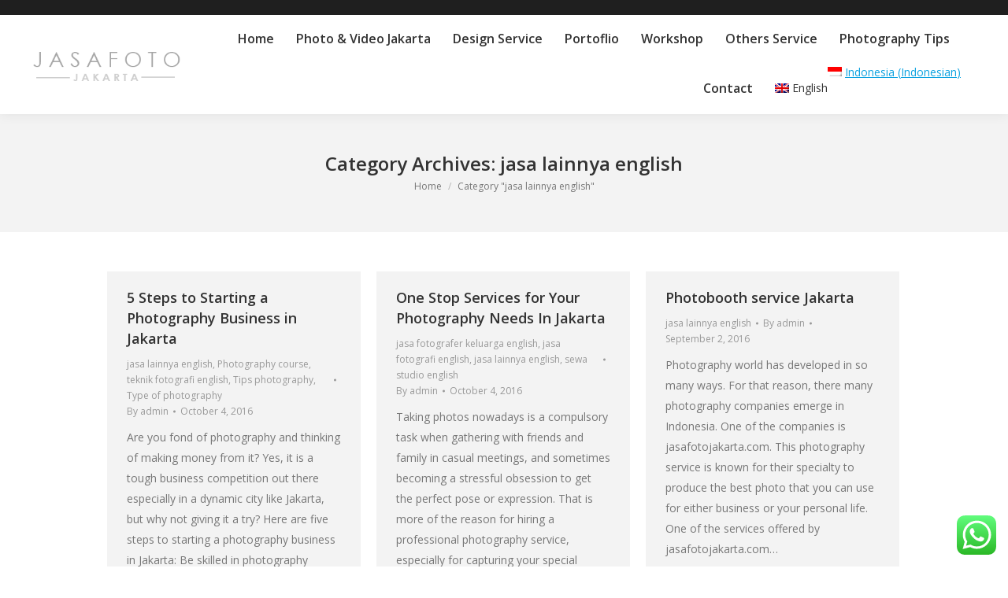

--- FILE ---
content_type: text/html; charset=UTF-8
request_url: https://jasafotojakarta.com/category/jasa-lainnya-english/?lang=en
body_size: 20657
content:
<!DOCTYPE html>
<!--[if !(IE 6) | !(IE 7) | !(IE 8)  ]><!-->
<html lang="en-US" prefix="og: https://ogp.me/ns#" prefix="og: http://ogp.me/ns# fb: http://ogp.me/ns/fb#" class="no-js">
<!--<![endif]-->
<head>
	<meta charset="UTF-8" />
		<meta name="viewport" content="width=device-width, initial-scale=1, maximum-scale=1, user-scalable=0">
		<meta name="theme-color" content="1"/>	<link rel="profile" href="http://gmpg.org/xfn/11" />
	        <script type="text/javascript">
            if (/Android|webOS|iPhone|iPad|iPod|BlackBerry|IEMobile|Opera Mini/i.test(navigator.userAgent)) {
                var originalAddEventListener = EventTarget.prototype.addEventListener,
                    oldWidth = window.innerWidth;

                EventTarget.prototype.addEventListener = function (eventName, eventHandler, useCapture) {
                    if (eventName === "resize") {
                        originalAddEventListener.call(this, eventName, function (event) {
                            if (oldWidth === window.innerWidth) {
                                return;
                            }
                            else if (oldWidth !== window.innerWidth) {
                                oldWidth = window.innerWidth;
                            }
                            if (eventHandler.handleEvent) {
                                eventHandler.handleEvent.call(this, event);
                            }
                            else {
                                eventHandler.call(this, event);
                            };
                        }, useCapture);
                    }
                    else {
                        originalAddEventListener.call(this, eventName, eventHandler, useCapture);
                    };
                };
            };
        </script>
		<link rel="alternate" hreflang="id-ID" href="https://jasafotojakarta.com/category/jasa-lainnya" />
<link rel="alternate" hreflang="en-US" href="https://jasafotojakarta.com/category/jasa-lainnya-english/?lang=en" />

<!-- start/ Premium SEO pack - Wordpress Plugin -->
<meta property='og:locale' content='en_US'/>
<script type="text/javascript">
var _gaq = _gaq || [];
_gaq.push(['_setAccount', 'UA-46057017-3']);
_gaq.push(['_trackPageview']);
(function() {
	var ga = document.createElement('script'); ga.type = 'text/javascript'; ga.async = true;
	ga.src = ('https:' == document.location.protocol ? 'https://ssl' : 'http://www') + '.google-analytics.com/ga.js';
	var s = document.getElementsByTagName('script')[0]; s.parentNode.insertBefore(ga, s);
})();
</script>
<!-- end/ Premium SEO pack - Wordpress Plugin -->


<!-- Search Engine Optimization by Rank Math - https://rankmath.com/ -->
<title>jasa lainnya english - Jasa Fotografi di Jakarta</title>

<link rel="stylesheet" href="https://jasafotojakarta.com/wp-content/plugins/sitepress-multilingual-cms/res/css/language-selector.css?v=3.4.0" type="text/css" media="all" />
<meta name="robots" content="follow, index, max-snippet:-1, max-video-preview:-1, max-image-preview:large"/>
<link rel="canonical" href="https://jasafotojakarta.com/category/jasa-lainnya-english/?lang=en" />
<meta property="og:locale" content="en_US" />
<meta property="og:type" content="article" />
<meta property="og:title" content="jasa lainnya english - Jasa Fotografi di Jakarta" />
<meta property="og:url" content="https://jasafotojakarta.com/category/jasa-lainnya-english/?lang=en" />
<meta property="og:site_name" content="Jasa Fotografi di Jakarta" />
<meta name="twitter:card" content="summary_large_image" />
<meta name="twitter:title" content="jasa lainnya english - Jasa Fotografi di Jakarta" />
<meta name="twitter:label1" content="Posts" />
<meta name="twitter:data1" content="4" />
<script type="application/ld+json" class="rank-math-schema">{"@context":"https://schema.org","@graph":[{"@type":"Person","@id":"https://jasafotojakarta.com/#person?lang=en","name":"Jasa Fotografi di Jakarta"},{"@type":"WebSite","@id":"https://jasafotojakarta.com/#website?lang=en","url":"https://jasafotojakarta.com?lang=en","name":"Jasa Fotografi di Jakarta","publisher":{"@id":"https://jasafotojakarta.com/#person?lang=en"},"inLanguage":"en-US"},{"@type":"CollectionPage","@id":"https://jasafotojakarta.com/category/jasa-lainnya-english/?lang=en#webpage","url":"https://jasafotojakarta.com/category/jasa-lainnya-english/?lang=en","name":"jasa lainnya english - Jasa Fotografi di Jakarta","isPartOf":{"@id":"https://jasafotojakarta.com/#website?lang=en"},"inLanguage":"en-US"}]}</script>
<!-- /Rank Math WordPress SEO plugin -->

<link rel='dns-prefetch' href='//fonts.googleapis.com' />
<link rel="alternate" type="application/rss+xml" title="Jasa Fotografi di Jakarta &raquo; Feed" href="https://jasafotojakarta.com/feed/?lang=en" />
<link rel="alternate" type="application/rss+xml" title="Jasa Fotografi di Jakarta &raquo; Comments Feed" href="https://jasafotojakarta.com/comments/feed/?lang=en" />
<link rel="alternate" type="application/rss+xml" title="Jasa Fotografi di Jakarta &raquo; jasa lainnya english Category Feed" href="https://jasafotojakarta.com/category/jasa-lainnya-english/?lang=en/feed/" />
<script type="text/javascript">
/* <![CDATA[ */
window._wpemojiSettings = {"baseUrl":"https:\/\/s.w.org\/images\/core\/emoji\/15.0.3\/72x72\/","ext":".png","svgUrl":"https:\/\/s.w.org\/images\/core\/emoji\/15.0.3\/svg\/","svgExt":".svg","source":{"concatemoji":"https:\/\/jasafotojakarta.com\/wp-includes\/js\/wp-emoji-release.min.js?ver=331274845411b0ca5e4f4df32b059af4"}};
/*! This file is auto-generated */
!function(i,n){var o,s,e;function c(e){try{var t={supportTests:e,timestamp:(new Date).valueOf()};sessionStorage.setItem(o,JSON.stringify(t))}catch(e){}}function p(e,t,n){e.clearRect(0,0,e.canvas.width,e.canvas.height),e.fillText(t,0,0);var t=new Uint32Array(e.getImageData(0,0,e.canvas.width,e.canvas.height).data),r=(e.clearRect(0,0,e.canvas.width,e.canvas.height),e.fillText(n,0,0),new Uint32Array(e.getImageData(0,0,e.canvas.width,e.canvas.height).data));return t.every(function(e,t){return e===r[t]})}function u(e,t,n){switch(t){case"flag":return n(e,"\ud83c\udff3\ufe0f\u200d\u26a7\ufe0f","\ud83c\udff3\ufe0f\u200b\u26a7\ufe0f")?!1:!n(e,"\ud83c\uddfa\ud83c\uddf3","\ud83c\uddfa\u200b\ud83c\uddf3")&&!n(e,"\ud83c\udff4\udb40\udc67\udb40\udc62\udb40\udc65\udb40\udc6e\udb40\udc67\udb40\udc7f","\ud83c\udff4\u200b\udb40\udc67\u200b\udb40\udc62\u200b\udb40\udc65\u200b\udb40\udc6e\u200b\udb40\udc67\u200b\udb40\udc7f");case"emoji":return!n(e,"\ud83d\udc26\u200d\u2b1b","\ud83d\udc26\u200b\u2b1b")}return!1}function f(e,t,n){var r="undefined"!=typeof WorkerGlobalScope&&self instanceof WorkerGlobalScope?new OffscreenCanvas(300,150):i.createElement("canvas"),a=r.getContext("2d",{willReadFrequently:!0}),o=(a.textBaseline="top",a.font="600 32px Arial",{});return e.forEach(function(e){o[e]=t(a,e,n)}),o}function t(e){var t=i.createElement("script");t.src=e,t.defer=!0,i.head.appendChild(t)}"undefined"!=typeof Promise&&(o="wpEmojiSettingsSupports",s=["flag","emoji"],n.supports={everything:!0,everythingExceptFlag:!0},e=new Promise(function(e){i.addEventListener("DOMContentLoaded",e,{once:!0})}),new Promise(function(t){var n=function(){try{var e=JSON.parse(sessionStorage.getItem(o));if("object"==typeof e&&"number"==typeof e.timestamp&&(new Date).valueOf()<e.timestamp+604800&&"object"==typeof e.supportTests)return e.supportTests}catch(e){}return null}();if(!n){if("undefined"!=typeof Worker&&"undefined"!=typeof OffscreenCanvas&&"undefined"!=typeof URL&&URL.createObjectURL&&"undefined"!=typeof Blob)try{var e="postMessage("+f.toString()+"("+[JSON.stringify(s),u.toString(),p.toString()].join(",")+"));",r=new Blob([e],{type:"text/javascript"}),a=new Worker(URL.createObjectURL(r),{name:"wpTestEmojiSupports"});return void(a.onmessage=function(e){c(n=e.data),a.terminate(),t(n)})}catch(e){}c(n=f(s,u,p))}t(n)}).then(function(e){for(var t in e)n.supports[t]=e[t],n.supports.everything=n.supports.everything&&n.supports[t],"flag"!==t&&(n.supports.everythingExceptFlag=n.supports.everythingExceptFlag&&n.supports[t]);n.supports.everythingExceptFlag=n.supports.everythingExceptFlag&&!n.supports.flag,n.DOMReady=!1,n.readyCallback=function(){n.DOMReady=!0}}).then(function(){return e}).then(function(){var e;n.supports.everything||(n.readyCallback(),(e=n.source||{}).concatemoji?t(e.concatemoji):e.wpemoji&&e.twemoji&&(t(e.twemoji),t(e.wpemoji)))}))}((window,document),window._wpemojiSettings);
/* ]]> */
</script>
<link rel='stylesheet' id='ht_ctc_main_css-css' href='https://jasafotojakarta.com/wp-content/plugins/click-to-chat-for-whatsapp/new/inc/assets/css/main.css?ver=3.29' type='text/css' media='all' />
<link rel='stylesheet' id='layerslider-css' href='https://jasafotojakarta.com/wp-content/plugins/LayerSlider/static/layerslider/css/layerslider.css?ver=6.10.2' type='text/css' media='all' />
<link rel='stylesheet' id='ls-google-fonts-css' href='https://fonts.googleapis.com/css?family=Lato:100,300,regular,700,900%7COpen+Sans:300%7CIndie+Flower:regular%7COswald:300,regular,700&#038;subset=latin%2Clatin-ext' type='text/css' media='all' />
<style id='wp-emoji-styles-inline-css' type='text/css'>

	img.wp-smiley, img.emoji {
		display: inline !important;
		border: none !important;
		box-shadow: none !important;
		height: 1em !important;
		width: 1em !important;
		margin: 0 0.07em !important;
		vertical-align: -0.1em !important;
		background: none !important;
		padding: 0 !important;
	}
</style>
<link rel='stylesheet' id='wp-block-library-css' href='https://jasafotojakarta.com/wp-includes/css/dist/block-library/style.min.css?ver=331274845411b0ca5e4f4df32b059af4' type='text/css' media='all' />
<style id='wp-block-library-theme-inline-css' type='text/css'>
.wp-block-audio :where(figcaption){color:#555;font-size:13px;text-align:center}.is-dark-theme .wp-block-audio :where(figcaption){color:#ffffffa6}.wp-block-audio{margin:0 0 1em}.wp-block-code{border:1px solid #ccc;border-radius:4px;font-family:Menlo,Consolas,monaco,monospace;padding:.8em 1em}.wp-block-embed :where(figcaption){color:#555;font-size:13px;text-align:center}.is-dark-theme .wp-block-embed :where(figcaption){color:#ffffffa6}.wp-block-embed{margin:0 0 1em}.blocks-gallery-caption{color:#555;font-size:13px;text-align:center}.is-dark-theme .blocks-gallery-caption{color:#ffffffa6}:root :where(.wp-block-image figcaption){color:#555;font-size:13px;text-align:center}.is-dark-theme :root :where(.wp-block-image figcaption){color:#ffffffa6}.wp-block-image{margin:0 0 1em}.wp-block-pullquote{border-bottom:4px solid;border-top:4px solid;color:currentColor;margin-bottom:1.75em}.wp-block-pullquote cite,.wp-block-pullquote footer,.wp-block-pullquote__citation{color:currentColor;font-size:.8125em;font-style:normal;text-transform:uppercase}.wp-block-quote{border-left:.25em solid;margin:0 0 1.75em;padding-left:1em}.wp-block-quote cite,.wp-block-quote footer{color:currentColor;font-size:.8125em;font-style:normal;position:relative}.wp-block-quote.has-text-align-right{border-left:none;border-right:.25em solid;padding-left:0;padding-right:1em}.wp-block-quote.has-text-align-center{border:none;padding-left:0}.wp-block-quote.is-large,.wp-block-quote.is-style-large,.wp-block-quote.is-style-plain{border:none}.wp-block-search .wp-block-search__label{font-weight:700}.wp-block-search__button{border:1px solid #ccc;padding:.375em .625em}:where(.wp-block-group.has-background){padding:1.25em 2.375em}.wp-block-separator.has-css-opacity{opacity:.4}.wp-block-separator{border:none;border-bottom:2px solid;margin-left:auto;margin-right:auto}.wp-block-separator.has-alpha-channel-opacity{opacity:1}.wp-block-separator:not(.is-style-wide):not(.is-style-dots){width:100px}.wp-block-separator.has-background:not(.is-style-dots){border-bottom:none;height:1px}.wp-block-separator.has-background:not(.is-style-wide):not(.is-style-dots){height:2px}.wp-block-table{margin:0 0 1em}.wp-block-table td,.wp-block-table th{word-break:normal}.wp-block-table :where(figcaption){color:#555;font-size:13px;text-align:center}.is-dark-theme .wp-block-table :where(figcaption){color:#ffffffa6}.wp-block-video :where(figcaption){color:#555;font-size:13px;text-align:center}.is-dark-theme .wp-block-video :where(figcaption){color:#ffffffa6}.wp-block-video{margin:0 0 1em}:root :where(.wp-block-template-part.has-background){margin-bottom:0;margin-top:0;padding:1.25em 2.375em}
</style>
<style id='classic-theme-styles-inline-css' type='text/css'>
/*! This file is auto-generated */
.wp-block-button__link{color:#fff;background-color:#32373c;border-radius:9999px;box-shadow:none;text-decoration:none;padding:calc(.667em + 2px) calc(1.333em + 2px);font-size:1.125em}.wp-block-file__button{background:#32373c;color:#fff;text-decoration:none}
</style>
<style id='global-styles-inline-css' type='text/css'>
:root{--wp--preset--aspect-ratio--square: 1;--wp--preset--aspect-ratio--4-3: 4/3;--wp--preset--aspect-ratio--3-4: 3/4;--wp--preset--aspect-ratio--3-2: 3/2;--wp--preset--aspect-ratio--2-3: 2/3;--wp--preset--aspect-ratio--16-9: 16/9;--wp--preset--aspect-ratio--9-16: 9/16;--wp--preset--color--black: #000000;--wp--preset--color--cyan-bluish-gray: #abb8c3;--wp--preset--color--white: #FFF;--wp--preset--color--pale-pink: #f78da7;--wp--preset--color--vivid-red: #cf2e2e;--wp--preset--color--luminous-vivid-orange: #ff6900;--wp--preset--color--luminous-vivid-amber: #fcb900;--wp--preset--color--light-green-cyan: #7bdcb5;--wp--preset--color--vivid-green-cyan: #00d084;--wp--preset--color--pale-cyan-blue: #8ed1fc;--wp--preset--color--vivid-cyan-blue: #0693e3;--wp--preset--color--vivid-purple: #9b51e0;--wp--preset--color--accent: #0ca2e0;--wp--preset--color--dark-gray: #111;--wp--preset--color--light-gray: #767676;--wp--preset--gradient--vivid-cyan-blue-to-vivid-purple: linear-gradient(135deg,rgba(6,147,227,1) 0%,rgb(155,81,224) 100%);--wp--preset--gradient--light-green-cyan-to-vivid-green-cyan: linear-gradient(135deg,rgb(122,220,180) 0%,rgb(0,208,130) 100%);--wp--preset--gradient--luminous-vivid-amber-to-luminous-vivid-orange: linear-gradient(135deg,rgba(252,185,0,1) 0%,rgba(255,105,0,1) 100%);--wp--preset--gradient--luminous-vivid-orange-to-vivid-red: linear-gradient(135deg,rgba(255,105,0,1) 0%,rgb(207,46,46) 100%);--wp--preset--gradient--very-light-gray-to-cyan-bluish-gray: linear-gradient(135deg,rgb(238,238,238) 0%,rgb(169,184,195) 100%);--wp--preset--gradient--cool-to-warm-spectrum: linear-gradient(135deg,rgb(74,234,220) 0%,rgb(151,120,209) 20%,rgb(207,42,186) 40%,rgb(238,44,130) 60%,rgb(251,105,98) 80%,rgb(254,248,76) 100%);--wp--preset--gradient--blush-light-purple: linear-gradient(135deg,rgb(255,206,236) 0%,rgb(152,150,240) 100%);--wp--preset--gradient--blush-bordeaux: linear-gradient(135deg,rgb(254,205,165) 0%,rgb(254,45,45) 50%,rgb(107,0,62) 100%);--wp--preset--gradient--luminous-dusk: linear-gradient(135deg,rgb(255,203,112) 0%,rgb(199,81,192) 50%,rgb(65,88,208) 100%);--wp--preset--gradient--pale-ocean: linear-gradient(135deg,rgb(255,245,203) 0%,rgb(182,227,212) 50%,rgb(51,167,181) 100%);--wp--preset--gradient--electric-grass: linear-gradient(135deg,rgb(202,248,128) 0%,rgb(113,206,126) 100%);--wp--preset--gradient--midnight: linear-gradient(135deg,rgb(2,3,129) 0%,rgb(40,116,252) 100%);--wp--preset--font-size--small: 13px;--wp--preset--font-size--medium: 20px;--wp--preset--font-size--large: 36px;--wp--preset--font-size--x-large: 42px;--wp--preset--spacing--20: 0.44rem;--wp--preset--spacing--30: 0.67rem;--wp--preset--spacing--40: 1rem;--wp--preset--spacing--50: 1.5rem;--wp--preset--spacing--60: 2.25rem;--wp--preset--spacing--70: 3.38rem;--wp--preset--spacing--80: 5.06rem;--wp--preset--shadow--natural: 6px 6px 9px rgba(0, 0, 0, 0.2);--wp--preset--shadow--deep: 12px 12px 50px rgba(0, 0, 0, 0.4);--wp--preset--shadow--sharp: 6px 6px 0px rgba(0, 0, 0, 0.2);--wp--preset--shadow--outlined: 6px 6px 0px -3px rgba(255, 255, 255, 1), 6px 6px rgba(0, 0, 0, 1);--wp--preset--shadow--crisp: 6px 6px 0px rgba(0, 0, 0, 1);}:where(.is-layout-flex){gap: 0.5em;}:where(.is-layout-grid){gap: 0.5em;}body .is-layout-flex{display: flex;}.is-layout-flex{flex-wrap: wrap;align-items: center;}.is-layout-flex > :is(*, div){margin: 0;}body .is-layout-grid{display: grid;}.is-layout-grid > :is(*, div){margin: 0;}:where(.wp-block-columns.is-layout-flex){gap: 2em;}:where(.wp-block-columns.is-layout-grid){gap: 2em;}:where(.wp-block-post-template.is-layout-flex){gap: 1.25em;}:where(.wp-block-post-template.is-layout-grid){gap: 1.25em;}.has-black-color{color: var(--wp--preset--color--black) !important;}.has-cyan-bluish-gray-color{color: var(--wp--preset--color--cyan-bluish-gray) !important;}.has-white-color{color: var(--wp--preset--color--white) !important;}.has-pale-pink-color{color: var(--wp--preset--color--pale-pink) !important;}.has-vivid-red-color{color: var(--wp--preset--color--vivid-red) !important;}.has-luminous-vivid-orange-color{color: var(--wp--preset--color--luminous-vivid-orange) !important;}.has-luminous-vivid-amber-color{color: var(--wp--preset--color--luminous-vivid-amber) !important;}.has-light-green-cyan-color{color: var(--wp--preset--color--light-green-cyan) !important;}.has-vivid-green-cyan-color{color: var(--wp--preset--color--vivid-green-cyan) !important;}.has-pale-cyan-blue-color{color: var(--wp--preset--color--pale-cyan-blue) !important;}.has-vivid-cyan-blue-color{color: var(--wp--preset--color--vivid-cyan-blue) !important;}.has-vivid-purple-color{color: var(--wp--preset--color--vivid-purple) !important;}.has-black-background-color{background-color: var(--wp--preset--color--black) !important;}.has-cyan-bluish-gray-background-color{background-color: var(--wp--preset--color--cyan-bluish-gray) !important;}.has-white-background-color{background-color: var(--wp--preset--color--white) !important;}.has-pale-pink-background-color{background-color: var(--wp--preset--color--pale-pink) !important;}.has-vivid-red-background-color{background-color: var(--wp--preset--color--vivid-red) !important;}.has-luminous-vivid-orange-background-color{background-color: var(--wp--preset--color--luminous-vivid-orange) !important;}.has-luminous-vivid-amber-background-color{background-color: var(--wp--preset--color--luminous-vivid-amber) !important;}.has-light-green-cyan-background-color{background-color: var(--wp--preset--color--light-green-cyan) !important;}.has-vivid-green-cyan-background-color{background-color: var(--wp--preset--color--vivid-green-cyan) !important;}.has-pale-cyan-blue-background-color{background-color: var(--wp--preset--color--pale-cyan-blue) !important;}.has-vivid-cyan-blue-background-color{background-color: var(--wp--preset--color--vivid-cyan-blue) !important;}.has-vivid-purple-background-color{background-color: var(--wp--preset--color--vivid-purple) !important;}.has-black-border-color{border-color: var(--wp--preset--color--black) !important;}.has-cyan-bluish-gray-border-color{border-color: var(--wp--preset--color--cyan-bluish-gray) !important;}.has-white-border-color{border-color: var(--wp--preset--color--white) !important;}.has-pale-pink-border-color{border-color: var(--wp--preset--color--pale-pink) !important;}.has-vivid-red-border-color{border-color: var(--wp--preset--color--vivid-red) !important;}.has-luminous-vivid-orange-border-color{border-color: var(--wp--preset--color--luminous-vivid-orange) !important;}.has-luminous-vivid-amber-border-color{border-color: var(--wp--preset--color--luminous-vivid-amber) !important;}.has-light-green-cyan-border-color{border-color: var(--wp--preset--color--light-green-cyan) !important;}.has-vivid-green-cyan-border-color{border-color: var(--wp--preset--color--vivid-green-cyan) !important;}.has-pale-cyan-blue-border-color{border-color: var(--wp--preset--color--pale-cyan-blue) !important;}.has-vivid-cyan-blue-border-color{border-color: var(--wp--preset--color--vivid-cyan-blue) !important;}.has-vivid-purple-border-color{border-color: var(--wp--preset--color--vivid-purple) !important;}.has-vivid-cyan-blue-to-vivid-purple-gradient-background{background: var(--wp--preset--gradient--vivid-cyan-blue-to-vivid-purple) !important;}.has-light-green-cyan-to-vivid-green-cyan-gradient-background{background: var(--wp--preset--gradient--light-green-cyan-to-vivid-green-cyan) !important;}.has-luminous-vivid-amber-to-luminous-vivid-orange-gradient-background{background: var(--wp--preset--gradient--luminous-vivid-amber-to-luminous-vivid-orange) !important;}.has-luminous-vivid-orange-to-vivid-red-gradient-background{background: var(--wp--preset--gradient--luminous-vivid-orange-to-vivid-red) !important;}.has-very-light-gray-to-cyan-bluish-gray-gradient-background{background: var(--wp--preset--gradient--very-light-gray-to-cyan-bluish-gray) !important;}.has-cool-to-warm-spectrum-gradient-background{background: var(--wp--preset--gradient--cool-to-warm-spectrum) !important;}.has-blush-light-purple-gradient-background{background: var(--wp--preset--gradient--blush-light-purple) !important;}.has-blush-bordeaux-gradient-background{background: var(--wp--preset--gradient--blush-bordeaux) !important;}.has-luminous-dusk-gradient-background{background: var(--wp--preset--gradient--luminous-dusk) !important;}.has-pale-ocean-gradient-background{background: var(--wp--preset--gradient--pale-ocean) !important;}.has-electric-grass-gradient-background{background: var(--wp--preset--gradient--electric-grass) !important;}.has-midnight-gradient-background{background: var(--wp--preset--gradient--midnight) !important;}.has-small-font-size{font-size: var(--wp--preset--font-size--small) !important;}.has-medium-font-size{font-size: var(--wp--preset--font-size--medium) !important;}.has-large-font-size{font-size: var(--wp--preset--font-size--large) !important;}.has-x-large-font-size{font-size: var(--wp--preset--font-size--x-large) !important;}
:where(.wp-block-post-template.is-layout-flex){gap: 1.25em;}:where(.wp-block-post-template.is-layout-grid){gap: 1.25em;}
:where(.wp-block-columns.is-layout-flex){gap: 2em;}:where(.wp-block-columns.is-layout-grid){gap: 2em;}
:root :where(.wp-block-pullquote){font-size: 1.5em;line-height: 1.6;}
</style>
<link rel='stylesheet' id='rs-plugin-settings-css' href='https://jasafotojakarta.com/wp-content/plugins/revslider/public/assets/css/rs6.css?ver=6.2.2' type='text/css' media='all' />
<style id='rs-plugin-settings-inline-css' type='text/css'>
#rs-demo-id {}
</style>
<link rel='stylesheet' id='the7-Defaults-css' href='https://jasafotojakarta.com/wp-content/uploads/smile_fonts/Defaults/Defaults.css?ver=331274845411b0ca5e4f4df32b059af4' type='text/css' media='all' />
<link rel='stylesheet' id='js_composer_front-css' href='//jasafotojakarta.com/wp-content/uploads/js_composer/js_composer_front_custom.css?ver=4.12.1' type='text/css' media='all' />
<link rel='stylesheet' id='dt-web-fonts-css' href='https://fonts.googleapis.com/css?family=Open+Sans:400,600,700|Roboto:400,600,700' type='text/css' media='all' />
<link rel='stylesheet' id='dt-main-css' href='https://jasafotojakarta.com/wp-content/themes/dt-the7/css/main.min.css?ver=8.6.0' type='text/css' media='all' />
<style id='dt-main-inline-css' type='text/css'>
body #load {
  display: block;
  height: 100%;
  overflow: hidden;
  position: fixed;
  width: 100%;
  z-index: 9901;
  opacity: 1;
  visibility: visible;
  transition: all .35s ease-out;
}
.load-wrap {
  width: 100%;
  height: 100%;
  background-position: center center;
  background-repeat: no-repeat;
  text-align: center;
}
.load-wrap > svg {
  position: absolute;
  top: 50%;
  left: 50%;
  transform: translate(-50%,-50%);
}
#load {
  background-color: #ffffff;
}
.uil-default rect:not(.bk) {
  fill: #b1b1b1;
}
.uil-ring > path {
  fill: #b1b1b1;
}
.ring-loader .circle {
  fill: #b1b1b1;
}
.ring-loader .moving-circle {
  fill: #b1b1b1;
}
.uil-hourglass .glass {
  stroke: #b1b1b1;
}
.uil-hourglass .sand {
  fill: #b1b1b1;
}
.spinner-loader .load-wrap {
  background-image: url("data:image/svg+xml,%3Csvg width='75px' height='75px' xmlns='http://www.w3.org/2000/svg' viewBox='0 0 100 100' preserveAspectRatio='xMidYMid' class='uil-default'%3E%3Crect x='0' y='0' width='100' height='100' fill='none' class='bk'%3E%3C/rect%3E%3Crect  x='46.5' y='40' width='7' height='20' rx='5' ry='5' fill='%23b1b1b1' transform='rotate(0 50 50) translate(0 -30)'%3E  %3Canimate attributeName='opacity' from='1' to='0' dur='1s' begin='0s' repeatCount='indefinite'/%3E%3C/rect%3E%3Crect  x='46.5' y='40' width='7' height='20' rx='5' ry='5' fill='%23b1b1b1' transform='rotate(30 50 50) translate(0 -30)'%3E  %3Canimate attributeName='opacity' from='1' to='0' dur='1s' begin='0.08333333333333333s' repeatCount='indefinite'/%3E%3C/rect%3E%3Crect  x='46.5' y='40' width='7' height='20' rx='5' ry='5' fill='%23b1b1b1' transform='rotate(60 50 50) translate(0 -30)'%3E  %3Canimate attributeName='opacity' from='1' to='0' dur='1s' begin='0.16666666666666666s' repeatCount='indefinite'/%3E%3C/rect%3E%3Crect  x='46.5' y='40' width='7' height='20' rx='5' ry='5' fill='%23b1b1b1' transform='rotate(90 50 50) translate(0 -30)'%3E  %3Canimate attributeName='opacity' from='1' to='0' dur='1s' begin='0.25s' repeatCount='indefinite'/%3E%3C/rect%3E%3Crect  x='46.5' y='40' width='7' height='20' rx='5' ry='5' fill='%23b1b1b1' transform='rotate(120 50 50) translate(0 -30)'%3E  %3Canimate attributeName='opacity' from='1' to='0' dur='1s' begin='0.3333333333333333s' repeatCount='indefinite'/%3E%3C/rect%3E%3Crect  x='46.5' y='40' width='7' height='20' rx='5' ry='5' fill='%23b1b1b1' transform='rotate(150 50 50) translate(0 -30)'%3E  %3Canimate attributeName='opacity' from='1' to='0' dur='1s' begin='0.4166666666666667s' repeatCount='indefinite'/%3E%3C/rect%3E%3Crect  x='46.5' y='40' width='7' height='20' rx='5' ry='5' fill='%23b1b1b1' transform='rotate(180 50 50) translate(0 -30)'%3E  %3Canimate attributeName='opacity' from='1' to='0' dur='1s' begin='0.5s' repeatCount='indefinite'/%3E%3C/rect%3E%3Crect  x='46.5' y='40' width='7' height='20' rx='5' ry='5' fill='%23b1b1b1' transform='rotate(210 50 50) translate(0 -30)'%3E  %3Canimate attributeName='opacity' from='1' to='0' dur='1s' begin='0.5833333333333334s' repeatCount='indefinite'/%3E%3C/rect%3E%3Crect  x='46.5' y='40' width='7' height='20' rx='5' ry='5' fill='%23b1b1b1' transform='rotate(240 50 50) translate(0 -30)'%3E  %3Canimate attributeName='opacity' from='1' to='0' dur='1s' begin='0.6666666666666666s' repeatCount='indefinite'/%3E%3C/rect%3E%3Crect  x='46.5' y='40' width='7' height='20' rx='5' ry='5' fill='%23b1b1b1' transform='rotate(270 50 50) translate(0 -30)'%3E  %3Canimate attributeName='opacity' from='1' to='0' dur='1s' begin='0.75s' repeatCount='indefinite'/%3E%3C/rect%3E%3Crect  x='46.5' y='40' width='7' height='20' rx='5' ry='5' fill='%23b1b1b1' transform='rotate(300 50 50) translate(0 -30)'%3E  %3Canimate attributeName='opacity' from='1' to='0' dur='1s' begin='0.8333333333333334s' repeatCount='indefinite'/%3E%3C/rect%3E%3Crect  x='46.5' y='40' width='7' height='20' rx='5' ry='5' fill='%23b1b1b1' transform='rotate(330 50 50) translate(0 -30)'%3E  %3Canimate attributeName='opacity' from='1' to='0' dur='1s' begin='0.9166666666666666s' repeatCount='indefinite'/%3E%3C/rect%3E%3C/svg%3E");
}
.ring-loader .load-wrap {
  background-image: url("data:image/svg+xml,%3Csvg xmlns='http://www.w3.org/2000/svg' viewBox='0 0 32 32' width='72' height='72' fill='%23b1b1b1'%3E   %3Cpath opacity='.25' d='M16 0 A16 16 0 0 0 16 32 A16 16 0 0 0 16 0 M16 4 A12 12 0 0 1 16 28 A12 12 0 0 1 16 4'/%3E   %3Cpath d='M16 0 A16 16 0 0 1 32 16 L28 16 A12 12 0 0 0 16 4z'%3E     %3CanimateTransform attributeName='transform' type='rotate' from='0 16 16' to='360 16 16' dur='0.8s' repeatCount='indefinite' /%3E   %3C/path%3E %3C/svg%3E");
}
.hourglass-loader .load-wrap {
  background-image: url("data:image/svg+xml,%3Csvg xmlns='http://www.w3.org/2000/svg' viewBox='0 0 32 32' width='72' height='72' fill='%23b1b1b1'%3E   %3Cpath transform='translate(2)' d='M0 12 V20 H4 V12z'%3E      %3Canimate attributeName='d' values='M0 12 V20 H4 V12z; M0 4 V28 H4 V4z; M0 12 V20 H4 V12z; M0 12 V20 H4 V12z' dur='1.2s' repeatCount='indefinite' begin='0' keytimes='0;.2;.5;1' keySplines='0.2 0.2 0.4 0.8;0.2 0.6 0.4 0.8;0.2 0.8 0.4 0.8' calcMode='spline'  /%3E   %3C/path%3E   %3Cpath transform='translate(8)' d='M0 12 V20 H4 V12z'%3E     %3Canimate attributeName='d' values='M0 12 V20 H4 V12z; M0 4 V28 H4 V4z; M0 12 V20 H4 V12z; M0 12 V20 H4 V12z' dur='1.2s' repeatCount='indefinite' begin='0.2' keytimes='0;.2;.5;1' keySplines='0.2 0.2 0.4 0.8;0.2 0.6 0.4 0.8;0.2 0.8 0.4 0.8' calcMode='spline'  /%3E   %3C/path%3E   %3Cpath transform='translate(14)' d='M0 12 V20 H4 V12z'%3E     %3Canimate attributeName='d' values='M0 12 V20 H4 V12z; M0 4 V28 H4 V4z; M0 12 V20 H4 V12z; M0 12 V20 H4 V12z' dur='1.2s' repeatCount='indefinite' begin='0.4' keytimes='0;.2;.5;1' keySplines='0.2 0.2 0.4 0.8;0.2 0.6 0.4 0.8;0.2 0.8 0.4 0.8' calcMode='spline' /%3E   %3C/path%3E   %3Cpath transform='translate(20)' d='M0 12 V20 H4 V12z'%3E     %3Canimate attributeName='d' values='M0 12 V20 H4 V12z; M0 4 V28 H4 V4z; M0 12 V20 H4 V12z; M0 12 V20 H4 V12z' dur='1.2s' repeatCount='indefinite' begin='0.6' keytimes='0;.2;.5;1' keySplines='0.2 0.2 0.4 0.8;0.2 0.6 0.4 0.8;0.2 0.8 0.4 0.8' calcMode='spline' /%3E   %3C/path%3E   %3Cpath transform='translate(26)' d='M0 12 V20 H4 V12z'%3E     %3Canimate attributeName='d' values='M0 12 V20 H4 V12z; M0 4 V28 H4 V4z; M0 12 V20 H4 V12z; M0 12 V20 H4 V12z' dur='1.2s' repeatCount='indefinite' begin='0.8' keytimes='0;.2;.5;1' keySplines='0.2 0.2 0.4 0.8;0.2 0.6 0.4 0.8;0.2 0.8 0.4 0.8' calcMode='spline' /%3E   %3C/path%3E %3C/svg%3E");
}

</style>
<link rel='stylesheet' id='the7-font-css' href='https://jasafotojakarta.com/wp-content/themes/dt-the7/fonts/icomoon-the7-font/icomoon-the7-font.min.css?ver=8.6.0' type='text/css' media='all' />
<link rel='stylesheet' id='the7-awesome-fonts-css' href='https://jasafotojakarta.com/wp-content/themes/dt-the7/fonts/FontAwesome/css/all.min.css?ver=8.6.0' type='text/css' media='all' />
<link rel='stylesheet' id='the7-awesome-fonts-back-css' href='https://jasafotojakarta.com/wp-content/themes/dt-the7/fonts/FontAwesome/back-compat.min.css?ver=8.6.0' type='text/css' media='all' />
<link rel='stylesheet' id='the7pt-static-css' href='https://jasafotojakarta.com/wp-content/plugins/dt-the7-core/assets/css/post-type.min.css?ver=8.6.0' type='text/css' media='all' />
<link rel='stylesheet' id='dt-custom-css' href='https://jasafotojakarta.com/wp-content/uploads/the7-css/custom.css?ver=484635d4fbce' type='text/css' media='all' />
<link rel='stylesheet' id='dt-media-css' href='https://jasafotojakarta.com/wp-content/uploads/the7-css/media.css?ver=484635d4fbce' type='text/css' media='all' />
<link rel='stylesheet' id='the7-mega-menu-css' href='https://jasafotojakarta.com/wp-content/uploads/the7-css/mega-menu.css?ver=484635d4fbce' type='text/css' media='all' />
<link rel='stylesheet' id='the7-elements-albums-portfolio-css' href='https://jasafotojakarta.com/wp-content/uploads/the7-css/the7-elements-albums-portfolio.css?ver=484635d4fbce' type='text/css' media='all' />
<link rel='stylesheet' id='the7-elements-css' href='https://jasafotojakarta.com/wp-content/uploads/the7-css/post-type-dynamic.css?ver=484635d4fbce' type='text/css' media='all' />
<link rel='stylesheet' id='style-css' href='https://jasafotojakarta.com/wp-content/themes/dt-the7/style.css?ver=8.6.0' type='text/css' media='all' />
<link rel='stylesheet' id='ultimate-style-min-css' href='https://jasafotojakarta.com/wp-content/plugins/Ultimate_VC_Addons/assets/min-css/ultimate.min.css?ver=3.19.4' type='text/css' media='all' />
<link rel='stylesheet' id='ultimate-vidcons-css' href='https://jasafotojakarta.com/wp-content/plugins/Ultimate_VC_Addons/assets/fonts/vidcons.css?ver=3.19.4' type='text/css' media='all' />
<script type="text/javascript" src="https://jasafotojakarta.com/wp-includes/js/jquery/jquery.min.js?ver=3.7.1" id="jquery-core-js"></script>
<script type="text/javascript" src="https://jasafotojakarta.com/wp-includes/js/jquery/jquery-migrate.min.js?ver=3.4.1" id="jquery-migrate-js"></script>
<script type="text/javascript" id="layerslider-greensock-js-extra">
/* <![CDATA[ */
var LS_Meta = {"v":"6.10.2"};
/* ]]> */
</script>
<script type="text/javascript" src="https://jasafotojakarta.com/wp-content/plugins/LayerSlider/static/layerslider/js/greensock.js?ver=1.19.0" id="layerslider-greensock-js"></script>
<script type="text/javascript" src="https://jasafotojakarta.com/wp-content/plugins/LayerSlider/static/layerslider/js/layerslider.kreaturamedia.jquery.js?ver=6.10.2" id="layerslider-js"></script>
<script type="text/javascript" src="https://jasafotojakarta.com/wp-content/plugins/LayerSlider/static/layerslider/js/layerslider.transitions.js?ver=6.10.2" id="layerslider-transitions-js"></script>
<script type="text/javascript" src="https://jasafotojakarta.com/wp-content/plugins/revslider/public/assets/js/rbtools.min.js?ver=6.0" id="tp-tools-js"></script>
<script type="text/javascript" src="https://jasafotojakarta.com/wp-content/plugins/revslider/public/assets/js/rs6.min.js?ver=6.2.2" id="revmin-js"></script>
<script type="text/javascript" id="dt-above-fold-js-extra">
/* <![CDATA[ */
var dtLocal = {"themeUrl":"https:\/\/jasafotojakarta.com\/wp-content\/themes\/dt-the7","passText":"To view this protected post, enter the password below:","moreButtonText":{"loading":"Loading...","loadMore":"Load more"},"postID":"3975","ajaxurl":"https:\/\/jasafotojakarta.com\/wp-admin\/admin-ajax.php","REST":{"baseUrl":"https:\/\/jasafotojakarta.com\/wp-json?lang=en\/the7\/v1","endpoints":{"sendMail":"\/send-mail"}},"contactMessages":{"required":"One or more fields have an error. Please check and try again.","terms":"Please accept the privacy policy.","fillTheCaptchaError":"Please, fill the captcha."},"captchaSiteKey":"","ajaxNonce":"3b6baba675","pageData":{"type":"archive","template":"archive","layout":"masonry"},"themeSettings":{"smoothScroll":"off","lazyLoading":false,"accentColor":{"mode":"gradient","color":"#0ca2e0"},"desktopHeader":{"height":104},"ToggleCaptionEnabled":"disabled","ToggleCaption":"Navigation","floatingHeader":{"showAfter":150,"showMenu":true,"height":60,"logo":{"showLogo":false,"html":"<img class=\" preload-me\" src=\"https:\/\/jasafotojakarta.com\/wp-content\/uploads\/logo-1.1-tras.png\" srcset=\"https:\/\/jasafotojakarta.com\/wp-content\/uploads\/logo-1.1-tras.png 300w\" width=\"300\" height=\"87\"   sizes=\"300px\" alt=\"Jasa Fotografi di Jakarta\" \/>","url":"https:\/\/jasafotojakarta.com\/?lang=en"}},"topLine":{"floatingTopLine":{"logo":{"showLogo":false,"html":""}}},"mobileHeader":{"firstSwitchPoint":1150,"secondSwitchPoint":1150,"firstSwitchPointHeight":60,"secondSwitchPointHeight":60,"mobileToggleCaptionEnabled":"disabled","mobileToggleCaption":"Menu"},"stickyMobileHeaderFirstSwitch":{"logo":{"html":"<img class=\" preload-me\" src=\"https:\/\/jasafotojakarta.com\/wp-content\/uploads\/logoJFJ.png\" srcset=\"https:\/\/jasafotojakarta.com\/wp-content\/uploads\/logoJFJ.png 300w\" width=\"300\" height=\"87\"   sizes=\"300px\" alt=\"Jasa Fotografi di Jakarta\" \/>"}},"stickyMobileHeaderSecondSwitch":{"logo":{"html":"<img class=\" preload-me\" src=\"https:\/\/jasafotojakarta.com\/wp-content\/uploads\/logoJFJ.png\" srcset=\"https:\/\/jasafotojakarta.com\/wp-content\/uploads\/logoJFJ.png 300w\" width=\"300\" height=\"87\"   sizes=\"300px\" alt=\"Jasa Fotografi di Jakarta\" \/>"}},"content":{"textColor":"#777777","headerColor":"#333333"},"sidebar":{"switchPoint":970},"boxedWidth":"1280px","stripes":{"stripe1":{"textColor":"#777777","headerColor":"#333333"},"stripe2":{"textColor":"#ffffff","headerColor":"#ffffff"},"stripe3":{"textColor":"#ffffff","headerColor":"#ffffff"}}},"VCMobileScreenWidth":"768"};
var dtShare = {"shareButtonText":{"facebook":"Share on Facebook","twitter":"Tweet","pinterest":"Pin it","linkedin":"Share on Linkedin","whatsapp":"Share on Whatsapp"},"overlayOpacity":"85"};
/* ]]> */
</script>
<script type="text/javascript" src="https://jasafotojakarta.com/wp-content/themes/dt-the7/js/above-the-fold.min.js?ver=8.6.0" id="dt-above-fold-js"></script>
<script type="text/javascript" src="https://jasafotojakarta.com/wp-content/plugins/Ultimate_VC_Addons/assets/min-js/modernizr-custom.min.js?ver=3.19.4" id="ultimate-modernizr-js"></script>
<script type="text/javascript" src="https://jasafotojakarta.com/wp-includes/js/jquery/ui/core.min.js?ver=1.13.3" id="jquery-ui-core-js"></script>
<script type="text/javascript" src="https://jasafotojakarta.com/wp-content/plugins/Ultimate_VC_Addons/assets/min-js/ultimate.min.js?ver=3.19.4" id="ultimate-script-js"></script>
<script type="text/javascript" src="https://jasafotojakarta.com/wp-content/plugins/Ultimate_VC_Addons/assets/min-js/jparallax.min.js?ver=3.19.4" id="jquery.shake-js"></script>
<script type="text/javascript" src="https://jasafotojakarta.com/wp-content/plugins/Ultimate_VC_Addons/assets/min-js/vhparallax.min.js?ver=3.19.4" id="jquery.vhparallax-js"></script>
<script type="text/javascript" src="https://jasafotojakarta.com/wp-content/plugins/Ultimate_VC_Addons/assets/min-js/ultimate_bg.min.js?ver=3.19.4" id="ultimate-row-bg-js"></script>
<script type="text/javascript" src="https://jasafotojakarta.com/wp-content/plugins/Ultimate_VC_Addons/assets/min-js/mb-YTPlayer.min.js?ver=3.19.4" id="jquery.ytplayer-js"></script>
<meta name="generator" content="Powered by LayerSlider 6.10.2 - Multi-Purpose, Responsive, Parallax, Mobile-Friendly Slider Plugin for WordPress." />
<!-- LayerSlider updates and docs at: https://layerslider.kreaturamedia.com -->
<link rel="https://api.w.org/" href="https://jasafotojakarta.com/wp-json?lang=en/" /><link rel="alternate" title="JSON" type="application/json" href="https://jasafotojakarta.com/wp-json?lang=en/wp/v2/categories/78" /><link rel="EditURI" type="application/rsd+xml" title="RSD" href="https://jasafotojakarta.com/xmlrpc.php?rsd" />

<script>

    /* Light YouTube Embeds by @labnol */
    /* Web: http://labnol.org/?p=27941 */

    document.addEventListener("DOMContentLoaded",
        function() {
            var div, n,
                v = document.getElementsByClassName("youtube-player");
            for (n = 0; n < v.length; n++) {
                div = document.createElement("div");
                div.setAttribute("data-id", v[n].dataset.id);
                div.innerHTML = labnolThumb(v[n].dataset.id);
                div.onclick = labnolIframe;
                v[n].appendChild(div);
            }
        });

    function labnolThumb(id) {
        var thumb = '<img src="https://i.ytimg.com/vi/ID/sddefault.jpg">',
            play = '<div class="play"></div>';
        return thumb.replace("ID", id) + play;
    }

    function labnolIframe() {
        var iframe = document.createElement("iframe");
        var embed = "https://www.youtube.com/embed/ID?autoplay=1";
        iframe.setAttribute("src", embed.replace("ID", this.dataset.id));
        iframe.setAttribute("frameborder", "0");
        iframe.setAttribute("allowfullscreen", "1");
        this.parentNode.replaceChild(iframe, this);
    }

</script>

<style>
    .youtube-player {
        position: relative;
        padding-bottom: 56.23%;
        /* Use 75% for 4:3 videos */
        height: 0;
        overflow: hidden;
        max-width: 100%;
        background: #000;
        margin: 5px;
    }
    
    .youtube-player iframe {
        position: absolute;
        top: 0;
        left: 0;
        width: 100%;
        height: 100%;
        z-index: 100;
        background: transparent;
    }
    
    .youtube-player img {
        bottom: 0;
        display: block;
        left: 0;
        margin: auto;
        max-width: 100%;
        width: 100%;
        position: absolute;
        right: 0;
        top: 0;
        border: none;
        height: auto;
        cursor: pointer;
        -webkit-transition: .4s all;
        -moz-transition: .4s all;
        transition: .4s all;
    }
    
    .youtube-player img:hover {
        -webkit-filter: brightness(75%);
    }
    
    .youtube-player .play {
        height: 72px;
        width: 72px;
        left: 50%;
        top: 50%;
        margin-left: -36px;
        margin-top: -36px;
        position: absolute;
        background: url("//i.imgur.com/TxzC70f.png") no-repeat;
        cursor: pointer;
    }

</style><meta name="generator" content="WPML ver:3.4.0 stt:1,25;" />
<script type="text/javascript">
(function(url){
	if(/(?:Chrome\/26\.0\.1410\.63 Safari\/537\.31|WordfenceTestMonBot)/.test(navigator.userAgent)){ return; }
	var addEvent = function(evt, handler) {
		if (window.addEventListener) {
			document.addEventListener(evt, handler, false);
		} else if (window.attachEvent) {
			document.attachEvent('on' + evt, handler);
		}
	};
	var removeEvent = function(evt, handler) {
		if (window.removeEventListener) {
			document.removeEventListener(evt, handler, false);
		} else if (window.detachEvent) {
			document.detachEvent('on' + evt, handler);
		}
	};
	var evts = 'contextmenu dblclick drag dragend dragenter dragleave dragover dragstart drop keydown keypress keyup mousedown mousemove mouseout mouseover mouseup mousewheel scroll'.split(' ');
	var logHuman = function() {
		if (window.wfLogHumanRan) { return; }
		window.wfLogHumanRan = true;
		var wfscr = document.createElement('script');
		wfscr.type = 'text/javascript';
		wfscr.async = true;
		wfscr.src = url + '&r=' + Math.random();
		(document.getElementsByTagName('head')[0]||document.getElementsByTagName('body')[0]).appendChild(wfscr);
		for (var i = 0; i < evts.length; i++) {
			removeEvent(evts[i], logHuman);
		}
	};
	for (var i = 0; i < evts.length; i++) {
		addEvent(evts[i], logHuman);
	}
})('//jasafotojakarta.com/?wordfence_lh=1&hid=AD77E62D2A51CB0CD563D8A464FB5282&lang=en');
</script><meta name="generator" content="Powered by Visual Composer - drag and drop page builder for WordPress."/>
<!--[if lte IE 9]><link rel="stylesheet" type="text/css" href="https://jasafotojakarta.com/wp-content/plugins/js_composer/assets/css/vc_lte_ie9.min.css" media="screen"><![endif]--><!--[if IE  8]><link rel="stylesheet" type="text/css" href="https://jasafotojakarta.com/wp-content/plugins/js_composer/assets/css/vc-ie8.min.css" media="screen"><![endif]--><meta name="generator" content="Powered by Slider Revolution 6.2.2 - responsive, Mobile-Friendly Slider Plugin for WordPress with comfortable drag and drop interface." />
<script type="text/javascript">
document.addEventListener("DOMContentLoaded", function(event) { 
	var load = document.getElementById("load");
	if(!load.classList.contains('loader-removed')){
		var removeLoading = setTimeout(function() {
			load.className += " loader-removed";
		}, 300);
	}
});
</script>
		<script type="text/javascript">function setREVStartSize(e){			
			try {								
				var pw = document.getElementById(e.c).parentNode.offsetWidth,
					newh;
				pw = pw===0 || isNaN(pw) ? window.innerWidth : pw;
				e.tabw = e.tabw===undefined ? 0 : parseInt(e.tabw);
				e.thumbw = e.thumbw===undefined ? 0 : parseInt(e.thumbw);
				e.tabh = e.tabh===undefined ? 0 : parseInt(e.tabh);
				e.thumbh = e.thumbh===undefined ? 0 : parseInt(e.thumbh);
				e.tabhide = e.tabhide===undefined ? 0 : parseInt(e.tabhide);
				e.thumbhide = e.thumbhide===undefined ? 0 : parseInt(e.thumbhide);
				e.mh = e.mh===undefined || e.mh=="" || e.mh==="auto" ? 0 : parseInt(e.mh,0);		
				if(e.layout==="fullscreen" || e.l==="fullscreen") 						
					newh = Math.max(e.mh,window.innerHeight);				
				else{					
					e.gw = Array.isArray(e.gw) ? e.gw : [e.gw];
					for (var i in e.rl) if (e.gw[i]===undefined || e.gw[i]===0) e.gw[i] = e.gw[i-1];					
					e.gh = e.el===undefined || e.el==="" || (Array.isArray(e.el) && e.el.length==0)? e.gh : e.el;
					e.gh = Array.isArray(e.gh) ? e.gh : [e.gh];
					for (var i in e.rl) if (e.gh[i]===undefined || e.gh[i]===0) e.gh[i] = e.gh[i-1];
										
					var nl = new Array(e.rl.length),
						ix = 0,						
						sl;					
					e.tabw = e.tabhide>=pw ? 0 : e.tabw;
					e.thumbw = e.thumbhide>=pw ? 0 : e.thumbw;
					e.tabh = e.tabhide>=pw ? 0 : e.tabh;
					e.thumbh = e.thumbhide>=pw ? 0 : e.thumbh;					
					for (var i in e.rl) nl[i] = e.rl[i]<window.innerWidth ? 0 : e.rl[i];
					sl = nl[0];									
					for (var i in nl) if (sl>nl[i] && nl[i]>0) { sl = nl[i]; ix=i;}															
					var m = pw>(e.gw[ix]+e.tabw+e.thumbw) ? 1 : (pw-(e.tabw+e.thumbw)) / (e.gw[ix]);					

					newh =  (e.type==="carousel" && e.justify==="true" ? e.gh[ix] : (e.gh[ix] * m)) + (e.tabh + e.thumbh);
				}			
				
				if(window.rs_init_css===undefined) window.rs_init_css = document.head.appendChild(document.createElement("style"));					
				document.getElementById(e.c).height = newh;
				window.rs_init_css.innerHTML += "#"+e.c+"_wrapper { height: "+newh+"px }";				
			} catch(e){
				console.log("Failure at Presize of Slider:" + e)
			}					   
		  };</script>
<noscript><style type="text/css"> .wpb_animate_when_almost_visible { opacity: 1; }</style></noscript></head>
<body class="archive category category-jasa-lainnya-english category-78 wp-embed-responsive the7-core-ver-2.3.1 layout-masonry description-under-image dt-responsive-on right-mobile-menu-close-icon ouside-menu-close-icon mobile-hamburger-close-bg-enable mobile-hamburger-close-bg-hover-enable  fade-medium-mobile-menu-close-icon fade-medium-menu-close-icon accent-gradient srcset-enabled btn-flat custom-btn-color custom-btn-hover-color phantom-fade phantom-shadow-decoration phantom-logo-off floating-mobile-menu-icon top-header first-switch-logo-center first-switch-menu-left second-switch-logo-center second-switch-menu-left layzr-loading-on popup-message-style dt-fa-compatibility the7-ver-8.6.0 wpb-js-composer js-comp-ver-4.12.1 vc_responsive">
<!-- The7 8.6.0 -->
<div id="load" class="ring-loader">
	<div class="load-wrap"></div>
</div>
<div id="page" >
	<a class="skip-link screen-reader-text" href="#content">Skip to content</a>

<div class="masthead inline-header right widgets full-height full-width surround shadow-decoration shadow-mobile-header-decoration small-mobile-menu-icon mobile-menu-icon-bg-on mobile-menu-icon-hover-bg-on show-device-logo show-mobile-logo"  role="banner">

	<div class="top-bar top-bar-line-hide">
	<div class="top-bar-bg" ></div>
	<div class="mini-widgets left-widgets"></div><div class="right-widgets mini-widgets"><div class="mini-login show-on-desktop in-top-bar-right in-menu-second-switch"><a href="https://jasafotojakarta.com/wp-login.php" class="submit text-disable">&nbsp;</a></div></div></div>

	<header class="header-bar">

		<div class="branding">
	<div id="site-title" class="assistive-text">Jasa Fotografi di Jakarta</div>
	<div id="site-description" class="assistive-text">Kami melayani jasa foto produk, company profile, dokumentasi event/acara, edit foto, dan freelance fotographer untuk anda yang berlokasi di Jakarta</div>
	<a class="" href="https://jasafotojakarta.com/?lang=en"><img class=" preload-me" src="https://jasafotojakarta.com/wp-content/uploads/logoJFJ.png" srcset="https://jasafotojakarta.com/wp-content/uploads/logoJFJ.png 300w, https://jasafotojakarta.com/wp-content/uploads/logoJFJ.png 300w" width="300" height="87"   sizes="300px" alt="Jasa Fotografi di Jakarta" /><img class="mobile-logo preload-me" src="https://jasafotojakarta.com/wp-content/uploads/logoJFJ.png" srcset="https://jasafotojakarta.com/wp-content/uploads/logoJFJ.png 300w" width="300" height="87"   sizes="300px" alt="Jasa Fotografi di Jakarta" /></a></div>

		<ul id="primary-menu" class="main-nav underline-decoration upwards-line gradient-hover outside-item-remove-margin" role="navigation"><li class="menu-item menu-item-type-custom menu-item-object-custom menu-item-2310 first"><a href='http://jasafotojakarta.com/?lang=en' data-level='1'><span class="menu-item-text"><span class="menu-text">Home</span></span></a></li> <li class="menu-item menu-item-type-post_type menu-item-object-page menu-item-has-children menu-item-2628 has-children dt-mega-menu mega-auto-width mega-column-4"><a href='https://jasafotojakarta.com/photography-services/photos-videos-documentation-services-in-jakarta/photos-and-video-services?lang=en' class='not-clickable-item' data-level='1'><span class="menu-item-text"><span class="menu-text">Photo &#038; Video Jakarta</span></span></a><div class="dt-mega-menu-wrap"><ul class="sub-nav gradient-hover"><li class="menu-item menu-item-type-custom menu-item-object-custom menu-item-has-children menu-item-2311 first has-children no-link dt-mega-parent wf-1-4"><a href='#' data-level='2'><span class="menu-item-text"><span class="menu-text">For Your Business</span></span></a><ul class="sub-nav gradient-hover"><li class="menu-item menu-item-type-post_type menu-item-object-page menu-item-has-children menu-item-2629 first has-children"><a href='https://jasafotojakarta.com/photography-services/product-photography-service?lang=en' data-level='3'><span class="menu-item-text"><span class="menu-text">Product Photographer Jakarta</span></span></a><ul class="sub-nav gradient-hover"><li class="menu-item menu-item-type-post_type menu-item-object-page menu-item-2631 first"><a href='https://jasafotojakarta.com/photography-services/product-photography-service/jasa-foto-produk-3d?lang=en' data-level='4'><span class="menu-item-text"><span class="menu-text">3D Product Photography Jakarta</span></span></a></li> <li class="menu-item menu-item-type-post_type menu-item-object-page menu-item-2630"><a href='https://jasafotojakarta.com/photography-services/product-photography-service/fashion-clothing-photographer-in-jakarta?lang=en' data-level='4'><span class="menu-item-text"><span class="menu-text">Fashion Photographer Jakarta</span></span></a></li> </ul></li> <li class="menu-item menu-item-type-post_type menu-item-object-page menu-item-has-children menu-item-2632 has-children"><a href='https://jasafotojakarta.com/photography-services/food-photography-service-in-jakarta?lang=en' data-level='3'><span class="menu-item-text"><span class="menu-text">Professional Food Photographer Jakarta</span></span></a><ul class="sub-nav gradient-hover"><li class="menu-item menu-item-type-post_type menu-item-object-page menu-item-2634 first"><a href='https://jasafotojakarta.com/photography-services/food-photography-service-in-jakarta/food-stylist-in-jakarta?lang=en' data-level='4'><span class="menu-item-text"><span class="menu-text">Food stylist Indonesia</span></span></a></li> <li class="menu-item menu-item-type-post_type menu-item-object-page menu-item-2633"><a href='https://jasafotojakarta.com/photography-services/food-photography-service-in-jakarta/cake-photography-jakarta-cake-photographer-jakarta?lang=en' data-level='4'><span class="menu-item-text"><span class="menu-text">Cake Photographer Jakarta</span></span></a></li> </ul></li> <li class="menu-item menu-item-type-post_type menu-item-object-page menu-item-2637"><a href='https://jasafotojakarta.com/photography-services/company-profile-photography-in-jakarta?lang=en' data-level='3'><span class="menu-item-text"><span class="menu-text">Company profile photography Jakarta</span></span></a></li> <li class="menu-item menu-item-type-post_type menu-item-object-page menu-item-2636"><a href='https://jasafotojakarta.com/photography-services/commercial-photography-advertising?lang=en' data-level='3'><span class="menu-item-text"><span class="menu-text">Commercial Photography Jakarta</span></span></a></li> <li class="menu-item menu-item-type-post_type menu-item-object-page menu-item-has-children menu-item-2635 has-children"><a href='https://jasafotojakarta.com/architectural-photography-jakarta?lang=en' data-level='3'><span class="menu-item-text"><span class="menu-text">Architectural Photographer Jakarta</span></span></a><ul class="sub-nav gradient-hover"><li class="menu-item menu-item-type-post_type menu-item-object-page menu-item-2641 first"><a href='https://jasafotojakarta.com/photography-services/interior-photography-jakarta?lang=en' data-level='4'><span class="menu-item-text"><span class="menu-text">Interior photographers Jakarta</span></span></a></li> </ul></li> <li class="menu-item menu-item-type-post_type menu-item-object-page menu-item-2640"><a href='https://jasafotojakarta.com/photography-services/aerial-photography-service?lang=en' data-level='3'><span class="menu-item-text"><span class="menu-text">Aerial Photography Jakarta</span></span></a></li> <li class="menu-item menu-item-type-post_type menu-item-object-page menu-item-2642"><a href='https://jasafotojakarta.com/photography-services/model-photographing-in-studio?lang=en' data-level='3'><span class="menu-item-text"><span class="menu-text">Model photographer Jakarta</span></span></a></li> <li class="menu-item menu-item-type-post_type menu-item-object-page menu-item-2643"><a href='https://jasafotojakarta.com/photography-services/landscape-photography-services?lang=en' data-level='3'><span class="menu-item-text"><span class="menu-text">Landscape Photography Jakarta</span></span></a></li> </ul></li> <li class="menu-item menu-item-type-custom menu-item-object-custom menu-item-has-children menu-item-2312 has-children no-link dt-mega-parent wf-1-4"><a href='#' data-level='2'><span class="menu-item-text"><span class="menu-text">For Your &#038; Relatives</span></span></a><ul class="sub-nav gradient-hover"><li class="menu-item menu-item-type-post_type menu-item-object-page menu-item-2645 first"><a href='https://jasafotojakarta.com/photography-services/family-photo-package-outdoor-studio-in-jakarta-choose-poses-and-frame-as-desired?lang=en' data-level='3'><span class="menu-item-text"><span class="menu-text">Family Photography Jakarta</span></span></a></li> <li class="menu-item menu-item-type-post_type menu-item-object-page menu-item-2644"><a href='https://jasafotojakarta.com/photography-services/baby-photography-studio-in-jakarta?lang=en' data-level='3'><span class="menu-item-text"><span class="menu-text">Baby Photography Jakarta</span></span></a></li> <li class="menu-item menu-item-type-post_type menu-item-object-page menu-item-2647"><a href='https://jasafotojakarta.com/photography-services/romantic-photo-studio-unique-concept-and-theme-cute-cool?lang=en' data-level='3'><span class="menu-item-text"><span class="menu-text">Couple Photography Jakarta</span></span></a></li> <li class="menu-item menu-item-type-post_type menu-item-object-page menu-item-2646"><a href='https://jasafotojakarta.com/photography-services/jasa-foto-prewedding-jakarta?lang=en' data-level='3'><span class="menu-item-text"><span class="menu-text">Prewedding Photography Jakarta</span></span></a></li> <li class="menu-item menu-item-type-post_type menu-item-object-page menu-item-2648"><a href='https://jasafotojakarta.com/photography-services/jasa-foto-studio-anak?lang=en' data-level='3'><span class="menu-item-text"><span class="menu-text">Kids Photo Studio Jakarta</span></span></a></li> </ul></li> <li class="menu-item menu-item-type-custom menu-item-object-custom menu-item-has-children menu-item-2649 has-children no-link dt-mega-parent wf-1-4"><a href='#' data-level='2'><span class="menu-item-text"><span class="menu-text">Event Documentation</span></span></a><ul class="sub-nav gradient-hover"><li class="menu-item menu-item-type-post_type menu-item-object-page menu-item-has-children menu-item-2651 first has-children"><a href='https://jasafotojakarta.com/photography-services/wedding-photo-service?lang=en' data-level='3'><span class="menu-item-text"><span class="menu-text">Wedding Photo Jakarta</span></span></a><ul class="sub-nav gradient-hover"><li class="menu-item menu-item-type-post_type menu-item-object-page menu-item-2650 first"><a href='https://jasafotojakarta.com/photography-services/wedding-photo-service/photography-service-in-tradition-siraman?lang=en' data-level='4'><span class="menu-item-text"><span class="menu-text">Photography Service in Tradition ‘SIRAMAN’ Jakarta</span></span></a></li> </ul></li> <li class="menu-item menu-item-type-post_type menu-item-object-page menu-item-2652"><a href='https://jasafotojakarta.com/photography-services/photos-videos-documentation-services-in-jakarta/photos-and-video-services?lang=en' data-level='3'><span class="menu-item-text"><span class="menu-text">Photos &#038; Video Jakarta</span></span></a></li> <li class="menu-item menu-item-type-post_type menu-item-object-page menu-item-2653"><a href='https://jasafotojakarta.com/photography-services/kids-birthday-photo-services?lang=en' data-level='3'><span class="menu-item-text"><span class="menu-text">Kids Birthday Photo Jakarta</span></span></a></li> <li class="menu-item menu-item-type-post_type menu-item-object-page menu-item-2655"><a href='https://jasafotojakarta.com/photography-services/photos-videos-documentation-services-in-jakarta/photo-video-services-for-outbond-or-team-building?lang=en' data-level='3'><span class="menu-item-text"><span class="menu-text">PHOTO &#038; VIDEO FOR OUTBOND OR TEAM BUILDING in Jakarta</span></span></a></li> <li class="menu-item menu-item-type-post_type menu-item-object-page menu-item-2654"><a href='https://jasafotojakarta.com/photography-services/photos-videos-documentation-services-in-jakarta/documentation-services-for-seminars-events?lang=en' data-level='3'><span class="menu-item-text"><span class="menu-text">Documentation for Seminars &#038; Events Jakarta</span></span></a></li> </ul></li> <li class="menu-item menu-item-type-post_type menu-item-object-page menu-item-has-children menu-item-2656 has-children no-link dt-mega-parent wf-1-4"><a href='https://jasafotojakarta.com/video-shooting-services?lang=en' data-level='2'><span class="menu-item-text"><span class="menu-text">Video-shooting Jakarta</span></span></a><ul class="sub-nav gradient-hover"><li class="menu-item menu-item-type-post_type menu-item-object-page menu-item-has-children menu-item-2657 first has-children"><a href='https://jasafotojakarta.com/video-shooting-services/video-making-for-company-profile?lang=en' data-level='3'><span class="menu-item-text"><span class="menu-text">Video Making for Company Profile in Jakarta</span></span></a><ul class="sub-nav gradient-hover"><li class="menu-item menu-item-type-post_type menu-item-object-page menu-item-2659 first"><a href='https://jasafotojakarta.com/video-shooting-services/video-making-for-company-profile/the-progress-of-company-profile-video-of-service-company?lang=en' data-level='4'><span class="menu-item-text"><span class="menu-text">The Progress of Company Profile Video of Service Company Jakarta</span></span></a></li> </ul></li> <li class="menu-item menu-item-type-post_type menu-item-object-page menu-item-2658"><a href='https://jasafotojakarta.com/video-shooting-services/documentation-video-creation-service?lang=en' data-level='3'><span class="menu-item-text"><span class="menu-text">Documentation video Creation Jakarta</span></span></a></li> </ul></li> </ul></div></li> <li class="menu-item menu-item-type-taxonomy menu-item-object-category menu-item-has-children menu-item-2660 has-children"><a href='https://jasafotojakarta.com/category/jasa-edit-foto-english/?lang=en' class='not-clickable-item' data-level='1'><span class="menu-item-text"><span class="menu-text">Design Service</span></span></a><ul class="sub-nav gradient-hover"><li class="menu-item menu-item-type-post_type menu-item-object-page menu-item-2661 first"><a href='https://jasafotojakarta.com/photo-editing-in-jakarta?lang=en' data-level='2'><span class="menu-item-text"><span class="menu-text">Photo editing in  Jakarta</span></span></a></li> <li class="menu-item menu-item-type-post_type menu-item-object-page menu-item-has-children menu-item-2313 has-children"><a href='https://jasafotojakarta.com/jasa-design-leaflet-booklet-menu-makanan-brosur-company-profile-untuk-bisnis-anda?lang=en' class='not-clickable-item' data-level='2'><span class="menu-item-text"><span class="menu-text">Design service for your bussiness</span></span></a><ul class="sub-nav gradient-hover"><li class="menu-item menu-item-type-post_type menu-item-object-page menu-item-2662 first"><a href='https://jasafotojakarta.com/jasa-design-leaflet-booklet-menu-makanan-brosur-company-profile-untuk-bisnis-anda/menu-book-printing-services-on-jasafotojakarta-com/brochur-banner-flyerand-products-design-services?lang=en' data-level='3'><span class="menu-item-text"><span class="menu-text">Brochur, Banner, Flyer,and Products Design Services</span></span></a></li> <li class="menu-item menu-item-type-post_type menu-item-object-page menu-item-2665"><a href='https://jasafotojakarta.com/jasa-design-leaflet-booklet-menu-makanan-brosur-company-profile-untuk-bisnis-anda/our-service-to-design-for-menu?lang=en' data-level='3'><span class="menu-item-text"><span class="menu-text">Food menu design Jakarta</span></span></a></li> <li class="menu-item menu-item-type-post_type menu-item-object-page menu-item-2666"><a href='https://jasafotojakarta.com/jasa-design-leaflet-booklet-menu-makanan-brosur-company-profile-untuk-bisnis-anda/menu-book-printing-services-on-jasafotojakarta-com?lang=en' data-level='3'><span class="menu-item-text"><span class="menu-text">Menu Book Printing Services Jakarta on Jasafotojakarta.com</span></span></a></li> <li class="menu-item menu-item-type-post_type menu-item-object-page menu-item-2664"><a href='https://jasafotojakarta.com/jasa-design-leaflet-booklet-menu-makanan-brosur-company-profile-untuk-bisnis-anda/cafe-interior-designer?lang=en' data-level='3'><span class="menu-item-text"><span class="menu-text">Cafe interior designer Jakarta</span></span></a></li> <li class="menu-item menu-item-type-post_type menu-item-object-page menu-item-2669"><a href='https://jasafotojakarta.com/jasa-desain-profil-perusahaan-company-profile?lang=en' data-level='3'><span class="menu-item-text"><span class="menu-text">Design Service Company Profile Jakarta</span></span></a></li> </ul></li> </ul></li> <li class="menu-item menu-item-type-custom menu-item-object-custom menu-item-has-children menu-item-2675 has-children"><a href='http://jasafotojakarta.com/project/portfolio-2/?lang=en' class='not-clickable-item' data-level='1'><span class="menu-item-text"><span class="menu-text">Portoflio</span></span></a><ul class="sub-nav gradient-hover"><li class="menu-item menu-item-type-post_type menu-item-object-page menu-item-2315 first"><a href='https://jasafotojakarta.com/clients?lang=en' data-level='2'><span class="menu-item-text"><span class="menu-text">Clients</span></span></a></li> <li class="menu-item menu-item-type-post_type menu-item-object-dt_portfolio menu-item-2678"><a href='https://jasafotojakarta.com/project/product-photography-service/?lang=en' data-level='2'><span class="menu-item-text"><span class="menu-text">product photographer service in jakarta</span></span></a></li> <li class="menu-item menu-item-type-post_type menu-item-object-dt_portfolio menu-item-2679"><a href='https://jasafotojakarta.com/project/company-profile-photography-service/?lang=en' data-level='2'><span class="menu-item-text"><span class="menu-text">Company Profile Service Jakarta</span></span></a></li> <li class="menu-item menu-item-type-post_type menu-item-object-dt_portfolio menu-item-2680"><a href='https://jasafotojakarta.com/project/jasa-dokumentasi-acara/?lang=en' data-level='2'><span class="menu-item-text"><span class="menu-text">Event Documentary Service Jakarta</span></span></a></li> <li class="menu-item menu-item-type-post_type menu-item-object-dt_portfolio menu-item-2683"><a href='https://jasafotojakarta.com/project/photography-models/?lang=en' data-level='2'><span class="menu-item-text"><span class="menu-text">Models photography Jakarta</span></span></a></li> <li class="menu-item menu-item-type-post_type menu-item-object-dt_portfolio menu-item-2682"><a href='https://jasafotojakarta.com/project/photography-fashion-products/?lang=en' data-level='2'><span class="menu-item-text"><span class="menu-text">fashion products photography jakarta</span></span></a></li> <li class="menu-item menu-item-type-post_type menu-item-object-dt_portfolio menu-item-2685"><a href='https://jasafotojakarta.com/project/food-photographer-jakarta-portfolios/?lang=en' data-level='2'><span class="menu-item-text"><span class="menu-text">Food Photographer Jakarta – Portfolios</span></span></a></li> <li class="menu-item menu-item-type-post_type menu-item-object-dt_portfolio menu-item-2820"><a href='https://jasafotojakarta.com/project/family-photography/?lang=en' data-level='2'><span class="menu-item-text"><span class="menu-text">family photographer jakarta</span></span></a></li> <li class="menu-item menu-item-type-post_type menu-item-object-dt_portfolio menu-item-2684"><a href='https://jasafotojakarta.com/project/baby-photgraphy/?lang=en' data-level='2'><span class="menu-item-text"><span class="menu-text">Baby Photography Jakarta</span></span></a></li> <li class="menu-item menu-item-type-post_type menu-item-object-dt_portfolio menu-item-2686"><a href='https://jasafotojakarta.com/project/photography-architect-services/?lang=en' data-level='2'><span class="menu-item-text"><span class="menu-text">architectural photographer jakarta</span></span></a></li> </ul></li> <li class="menu-item menu-item-type-custom menu-item-object-custom menu-item-has-children menu-item-5128 has-children"><a href='http://#' class='not-clickable-item' data-level='1'><span class="menu-item-text"><span class="menu-text">Workshop</span></span></a><ul class="sub-nav gradient-hover"><li class="menu-item menu-item-type-post_type menu-item-object-page menu-item-5129 first"><a href='https://jasafotojakarta.com/workshop-foto-makanan-jakarta?lang=en' data-level='2'><span class="menu-item-text"><span class="menu-text">Food Photography Workshop Jakarta 2018</span></span></a></li> </ul></li> <li class="menu-item menu-item-type-post_type menu-item-object-page menu-item-has-children menu-item-2687 has-children"><a href='https://jasafotojakarta.com/others-service?lang=en' class='not-clickable-item' data-level='1'><span class="menu-item-text"><span class="menu-text">Others Service</span></span></a><ul class="sub-nav gradient-hover"><li class="menu-item menu-item-type-post_type menu-item-object-page menu-item-2692 first"><a href='https://jasafotojakarta.com/website-for-company-profile?lang=en' data-level='2'><span class="menu-item-text"><span class="menu-text">Website for Company Profile Jakarta</span></span></a></li> <li class="menu-item menu-item-type-post_type menu-item-object-page menu-item-2688"><a href='https://jasafotojakarta.com/others-service/photobooth-services-in-jakarta?lang=en' data-level='2'><span class="menu-item-text"><span class="menu-text">Photobooth services in Jakarta</span></span></a></li> <li class="menu-item menu-item-type-post_type menu-item-object-page menu-item-2690"><a href='https://jasafotojakarta.com/others-service/studio-rental-service?lang=en' data-level='2'><span class="menu-item-text"><span class="menu-text">Studio Rental Service Jakarta</span></span></a></li> <li class="menu-item menu-item-type-post_type menu-item-object-page menu-item-2689"><a href='https://jasafotojakarta.com/others-service/photoshop-lesson-in-jakarta?lang=en' data-level='2'><span class="menu-item-text"><span class="menu-text">photoshop course jakarta</span></span></a></li> </ul></li> <li class="menu-item menu-item-type-post_type menu-item-object-page menu-item-2693"><a href='https://jasafotojakarta.com/photography-technique-tips?lang=en' data-level='1'><span class="menu-item-text"><span class="menu-text">Photography Tips</span></span></a></li> <li class="menu-item menu-item-type-post_type menu-item-object-page menu-item-2316"><a href='https://jasafotojakarta.com/contact-2?lang=en' data-level='1'><span class="menu-item-text"><span class="menu-text">Contact</span></span></a></li> <li class="menu-item menu-item-language menu-item-language-current menu-item-has-children"><a href="#" onclick="return false"><img class="iclflag" src="https://jasafotojakarta.com/wp-content/plugins/sitepress-multilingual-cms/res/flags/en.png" width="18" height="12" alt="en" title="English" />English</a><ul class="sub-menu submenu-languages"><li class="menu-item menu-item-language"><a href="https://jasafotojakarta.com/category/jasa-lainnya"><img class="iclflag" src="https://jasafotojakarta.com/wp-content/plugins/sitepress-multilingual-cms/res/flags/id.png" width="18" height="12" alt="id" title="Indonesia &lt;span class=&quot;icl_lang_sel_bracket&quot;&gt;(&lt;/span&gt;Indonesian&lt;span class=&quot;icl_lang_sel_bracket&quot;&gt;)&lt;/span&gt;" />Indonesia <span class="icl_lang_sel_bracket">(</span>Indonesian<span class="icl_lang_sel_bracket">)</span></a></li></ul></li></ul>
		<div class="mini-widgets"><div class="mini-search show-on-desktop near-logo-first-switch in-menu-second-switch popup-search custom-icon"><form class="searchform mini-widget-searchform" role="search" method="get" action="https://jasafotojakarta.com/?lang=en">

	<div class="screen-reader-text">Search:</div>

	
		<a href="#go" class="submit mini-icon-off"></a>
		<div class="popup-search-wrap">
			<input type="text" class="field searchform-s" name="s" value="" placeholder="Type and hit enter &hellip;" title="Search form"/>
			<a href="#go" class="search-icon"><i class="the7-mw-icon-search-bold"></i></a>
		</div>

	<input type="hidden" name="lang" value="en"/>		<input type="submit" class="assistive-text searchsubmit" value="Go!"/>
</form>
</div></div>
	</header>

</div>
<div class="dt-mobile-header mobile-menu-show-divider">
	<div class="dt-close-mobile-menu-icon"><div class="close-line-wrap"><span class="close-line"></span><span class="close-line"></span><span class="close-line"></span></div></div>	<ul id="mobile-menu" class="mobile-main-nav" role="navigation">
		<li class="menu-item menu-item-type-custom menu-item-object-custom menu-item-2310 first"><a href='http://jasafotojakarta.com/?lang=en' data-level='1'><span class="menu-item-text"><span class="menu-text">Home</span></span></a></li> <li class="menu-item menu-item-type-post_type menu-item-object-page menu-item-has-children menu-item-2628 has-children dt-mega-menu mega-auto-width mega-column-4"><a href='https://jasafotojakarta.com/photography-services/photos-videos-documentation-services-in-jakarta/photos-and-video-services?lang=en' class='not-clickable-item' data-level='1'><span class="menu-item-text"><span class="menu-text">Photo &#038; Video Jakarta</span></span></a><div class="dt-mega-menu-wrap"><ul class="sub-nav gradient-hover"><li class="menu-item menu-item-type-custom menu-item-object-custom menu-item-has-children menu-item-2311 first has-children no-link dt-mega-parent wf-1-4"><a href='#' data-level='2'><span class="menu-item-text"><span class="menu-text">For Your Business</span></span></a><ul class="sub-nav gradient-hover"><li class="menu-item menu-item-type-post_type menu-item-object-page menu-item-has-children menu-item-2629 first has-children"><a href='https://jasafotojakarta.com/photography-services/product-photography-service?lang=en' data-level='3'><span class="menu-item-text"><span class="menu-text">Product Photographer Jakarta</span></span></a><ul class="sub-nav gradient-hover"><li class="menu-item menu-item-type-post_type menu-item-object-page menu-item-2631 first"><a href='https://jasafotojakarta.com/photography-services/product-photography-service/jasa-foto-produk-3d?lang=en' data-level='4'><span class="menu-item-text"><span class="menu-text">3D Product Photography Jakarta</span></span></a></li> <li class="menu-item menu-item-type-post_type menu-item-object-page menu-item-2630"><a href='https://jasafotojakarta.com/photography-services/product-photography-service/fashion-clothing-photographer-in-jakarta?lang=en' data-level='4'><span class="menu-item-text"><span class="menu-text">Fashion Photographer Jakarta</span></span></a></li> </ul></li> <li class="menu-item menu-item-type-post_type menu-item-object-page menu-item-has-children menu-item-2632 has-children"><a href='https://jasafotojakarta.com/photography-services/food-photography-service-in-jakarta?lang=en' data-level='3'><span class="menu-item-text"><span class="menu-text">Professional Food Photographer Jakarta</span></span></a><ul class="sub-nav gradient-hover"><li class="menu-item menu-item-type-post_type menu-item-object-page menu-item-2634 first"><a href='https://jasafotojakarta.com/photography-services/food-photography-service-in-jakarta/food-stylist-in-jakarta?lang=en' data-level='4'><span class="menu-item-text"><span class="menu-text">Food stylist Indonesia</span></span></a></li> <li class="menu-item menu-item-type-post_type menu-item-object-page menu-item-2633"><a href='https://jasafotojakarta.com/photography-services/food-photography-service-in-jakarta/cake-photography-jakarta-cake-photographer-jakarta?lang=en' data-level='4'><span class="menu-item-text"><span class="menu-text">Cake Photographer Jakarta</span></span></a></li> </ul></li> <li class="menu-item menu-item-type-post_type menu-item-object-page menu-item-2637"><a href='https://jasafotojakarta.com/photography-services/company-profile-photography-in-jakarta?lang=en' data-level='3'><span class="menu-item-text"><span class="menu-text">Company profile photography Jakarta</span></span></a></li> <li class="menu-item menu-item-type-post_type menu-item-object-page menu-item-2636"><a href='https://jasafotojakarta.com/photography-services/commercial-photography-advertising?lang=en' data-level='3'><span class="menu-item-text"><span class="menu-text">Commercial Photography Jakarta</span></span></a></li> <li class="menu-item menu-item-type-post_type menu-item-object-page menu-item-has-children menu-item-2635 has-children"><a href='https://jasafotojakarta.com/architectural-photography-jakarta?lang=en' data-level='3'><span class="menu-item-text"><span class="menu-text">Architectural Photographer Jakarta</span></span></a><ul class="sub-nav gradient-hover"><li class="menu-item menu-item-type-post_type menu-item-object-page menu-item-2641 first"><a href='https://jasafotojakarta.com/photography-services/interior-photography-jakarta?lang=en' data-level='4'><span class="menu-item-text"><span class="menu-text">Interior photographers Jakarta</span></span></a></li> </ul></li> <li class="menu-item menu-item-type-post_type menu-item-object-page menu-item-2640"><a href='https://jasafotojakarta.com/photography-services/aerial-photography-service?lang=en' data-level='3'><span class="menu-item-text"><span class="menu-text">Aerial Photography Jakarta</span></span></a></li> <li class="menu-item menu-item-type-post_type menu-item-object-page menu-item-2642"><a href='https://jasafotojakarta.com/photography-services/model-photographing-in-studio?lang=en' data-level='3'><span class="menu-item-text"><span class="menu-text">Model photographer Jakarta</span></span></a></li> <li class="menu-item menu-item-type-post_type menu-item-object-page menu-item-2643"><a href='https://jasafotojakarta.com/photography-services/landscape-photography-services?lang=en' data-level='3'><span class="menu-item-text"><span class="menu-text">Landscape Photography Jakarta</span></span></a></li> </ul></li> <li class="menu-item menu-item-type-custom menu-item-object-custom menu-item-has-children menu-item-2312 has-children no-link dt-mega-parent wf-1-4"><a href='#' data-level='2'><span class="menu-item-text"><span class="menu-text">For Your &#038; Relatives</span></span></a><ul class="sub-nav gradient-hover"><li class="menu-item menu-item-type-post_type menu-item-object-page menu-item-2645 first"><a href='https://jasafotojakarta.com/photography-services/family-photo-package-outdoor-studio-in-jakarta-choose-poses-and-frame-as-desired?lang=en' data-level='3'><span class="menu-item-text"><span class="menu-text">Family Photography Jakarta</span></span></a></li> <li class="menu-item menu-item-type-post_type menu-item-object-page menu-item-2644"><a href='https://jasafotojakarta.com/photography-services/baby-photography-studio-in-jakarta?lang=en' data-level='3'><span class="menu-item-text"><span class="menu-text">Baby Photography Jakarta</span></span></a></li> <li class="menu-item menu-item-type-post_type menu-item-object-page menu-item-2647"><a href='https://jasafotojakarta.com/photography-services/romantic-photo-studio-unique-concept-and-theme-cute-cool?lang=en' data-level='3'><span class="menu-item-text"><span class="menu-text">Couple Photography Jakarta</span></span></a></li> <li class="menu-item menu-item-type-post_type menu-item-object-page menu-item-2646"><a href='https://jasafotojakarta.com/photography-services/jasa-foto-prewedding-jakarta?lang=en' data-level='3'><span class="menu-item-text"><span class="menu-text">Prewedding Photography Jakarta</span></span></a></li> <li class="menu-item menu-item-type-post_type menu-item-object-page menu-item-2648"><a href='https://jasafotojakarta.com/photography-services/jasa-foto-studio-anak?lang=en' data-level='3'><span class="menu-item-text"><span class="menu-text">Kids Photo Studio Jakarta</span></span></a></li> </ul></li> <li class="menu-item menu-item-type-custom menu-item-object-custom menu-item-has-children menu-item-2649 has-children no-link dt-mega-parent wf-1-4"><a href='#' data-level='2'><span class="menu-item-text"><span class="menu-text">Event Documentation</span></span></a><ul class="sub-nav gradient-hover"><li class="menu-item menu-item-type-post_type menu-item-object-page menu-item-has-children menu-item-2651 first has-children"><a href='https://jasafotojakarta.com/photography-services/wedding-photo-service?lang=en' data-level='3'><span class="menu-item-text"><span class="menu-text">Wedding Photo Jakarta</span></span></a><ul class="sub-nav gradient-hover"><li class="menu-item menu-item-type-post_type menu-item-object-page menu-item-2650 first"><a href='https://jasafotojakarta.com/photography-services/wedding-photo-service/photography-service-in-tradition-siraman?lang=en' data-level='4'><span class="menu-item-text"><span class="menu-text">Photography Service in Tradition ‘SIRAMAN’ Jakarta</span></span></a></li> </ul></li> <li class="menu-item menu-item-type-post_type menu-item-object-page menu-item-2652"><a href='https://jasafotojakarta.com/photography-services/photos-videos-documentation-services-in-jakarta/photos-and-video-services?lang=en' data-level='3'><span class="menu-item-text"><span class="menu-text">Photos &#038; Video Jakarta</span></span></a></li> <li class="menu-item menu-item-type-post_type menu-item-object-page menu-item-2653"><a href='https://jasafotojakarta.com/photography-services/kids-birthday-photo-services?lang=en' data-level='3'><span class="menu-item-text"><span class="menu-text">Kids Birthday Photo Jakarta</span></span></a></li> <li class="menu-item menu-item-type-post_type menu-item-object-page menu-item-2655"><a href='https://jasafotojakarta.com/photography-services/photos-videos-documentation-services-in-jakarta/photo-video-services-for-outbond-or-team-building?lang=en' data-level='3'><span class="menu-item-text"><span class="menu-text">PHOTO &#038; VIDEO FOR OUTBOND OR TEAM BUILDING in Jakarta</span></span></a></li> <li class="menu-item menu-item-type-post_type menu-item-object-page menu-item-2654"><a href='https://jasafotojakarta.com/photography-services/photos-videos-documentation-services-in-jakarta/documentation-services-for-seminars-events?lang=en' data-level='3'><span class="menu-item-text"><span class="menu-text">Documentation for Seminars &#038; Events Jakarta</span></span></a></li> </ul></li> <li class="menu-item menu-item-type-post_type menu-item-object-page menu-item-has-children menu-item-2656 has-children no-link dt-mega-parent wf-1-4"><a href='https://jasafotojakarta.com/video-shooting-services?lang=en' data-level='2'><span class="menu-item-text"><span class="menu-text">Video-shooting Jakarta</span></span></a><ul class="sub-nav gradient-hover"><li class="menu-item menu-item-type-post_type menu-item-object-page menu-item-has-children menu-item-2657 first has-children"><a href='https://jasafotojakarta.com/video-shooting-services/video-making-for-company-profile?lang=en' data-level='3'><span class="menu-item-text"><span class="menu-text">Video Making for Company Profile in Jakarta</span></span></a><ul class="sub-nav gradient-hover"><li class="menu-item menu-item-type-post_type menu-item-object-page menu-item-2659 first"><a href='https://jasafotojakarta.com/video-shooting-services/video-making-for-company-profile/the-progress-of-company-profile-video-of-service-company?lang=en' data-level='4'><span class="menu-item-text"><span class="menu-text">The Progress of Company Profile Video of Service Company Jakarta</span></span></a></li> </ul></li> <li class="menu-item menu-item-type-post_type menu-item-object-page menu-item-2658"><a href='https://jasafotojakarta.com/video-shooting-services/documentation-video-creation-service?lang=en' data-level='3'><span class="menu-item-text"><span class="menu-text">Documentation video Creation Jakarta</span></span></a></li> </ul></li> </ul></div></li> <li class="menu-item menu-item-type-taxonomy menu-item-object-category menu-item-has-children menu-item-2660 has-children"><a href='https://jasafotojakarta.com/category/jasa-edit-foto-english/?lang=en' class='not-clickable-item' data-level='1'><span class="menu-item-text"><span class="menu-text">Design Service</span></span></a><ul class="sub-nav gradient-hover"><li class="menu-item menu-item-type-post_type menu-item-object-page menu-item-2661 first"><a href='https://jasafotojakarta.com/photo-editing-in-jakarta?lang=en' data-level='2'><span class="menu-item-text"><span class="menu-text">Photo editing in  Jakarta</span></span></a></li> <li class="menu-item menu-item-type-post_type menu-item-object-page menu-item-has-children menu-item-2313 has-children"><a href='https://jasafotojakarta.com/jasa-design-leaflet-booklet-menu-makanan-brosur-company-profile-untuk-bisnis-anda?lang=en' class='not-clickable-item' data-level='2'><span class="menu-item-text"><span class="menu-text">Design service for your bussiness</span></span></a><ul class="sub-nav gradient-hover"><li class="menu-item menu-item-type-post_type menu-item-object-page menu-item-2662 first"><a href='https://jasafotojakarta.com/jasa-design-leaflet-booklet-menu-makanan-brosur-company-profile-untuk-bisnis-anda/menu-book-printing-services-on-jasafotojakarta-com/brochur-banner-flyerand-products-design-services?lang=en' data-level='3'><span class="menu-item-text"><span class="menu-text">Brochur, Banner, Flyer,and Products Design Services</span></span></a></li> <li class="menu-item menu-item-type-post_type menu-item-object-page menu-item-2665"><a href='https://jasafotojakarta.com/jasa-design-leaflet-booklet-menu-makanan-brosur-company-profile-untuk-bisnis-anda/our-service-to-design-for-menu?lang=en' data-level='3'><span class="menu-item-text"><span class="menu-text">Food menu design Jakarta</span></span></a></li> <li class="menu-item menu-item-type-post_type menu-item-object-page menu-item-2666"><a href='https://jasafotojakarta.com/jasa-design-leaflet-booklet-menu-makanan-brosur-company-profile-untuk-bisnis-anda/menu-book-printing-services-on-jasafotojakarta-com?lang=en' data-level='3'><span class="menu-item-text"><span class="menu-text">Menu Book Printing Services Jakarta on Jasafotojakarta.com</span></span></a></li> <li class="menu-item menu-item-type-post_type menu-item-object-page menu-item-2664"><a href='https://jasafotojakarta.com/jasa-design-leaflet-booklet-menu-makanan-brosur-company-profile-untuk-bisnis-anda/cafe-interior-designer?lang=en' data-level='3'><span class="menu-item-text"><span class="menu-text">Cafe interior designer Jakarta</span></span></a></li> <li class="menu-item menu-item-type-post_type menu-item-object-page menu-item-2669"><a href='https://jasafotojakarta.com/jasa-desain-profil-perusahaan-company-profile?lang=en' data-level='3'><span class="menu-item-text"><span class="menu-text">Design Service Company Profile Jakarta</span></span></a></li> </ul></li> </ul></li> <li class="menu-item menu-item-type-custom menu-item-object-custom menu-item-has-children menu-item-2675 has-children"><a href='http://jasafotojakarta.com/project/portfolio-2/?lang=en' class='not-clickable-item' data-level='1'><span class="menu-item-text"><span class="menu-text">Portoflio</span></span></a><ul class="sub-nav gradient-hover"><li class="menu-item menu-item-type-post_type menu-item-object-page menu-item-2315 first"><a href='https://jasafotojakarta.com/clients?lang=en' data-level='2'><span class="menu-item-text"><span class="menu-text">Clients</span></span></a></li> <li class="menu-item menu-item-type-post_type menu-item-object-dt_portfolio menu-item-2678"><a href='https://jasafotojakarta.com/project/product-photography-service/?lang=en' data-level='2'><span class="menu-item-text"><span class="menu-text">product photographer service in jakarta</span></span></a></li> <li class="menu-item menu-item-type-post_type menu-item-object-dt_portfolio menu-item-2679"><a href='https://jasafotojakarta.com/project/company-profile-photography-service/?lang=en' data-level='2'><span class="menu-item-text"><span class="menu-text">Company Profile Service Jakarta</span></span></a></li> <li class="menu-item menu-item-type-post_type menu-item-object-dt_portfolio menu-item-2680"><a href='https://jasafotojakarta.com/project/jasa-dokumentasi-acara/?lang=en' data-level='2'><span class="menu-item-text"><span class="menu-text">Event Documentary Service Jakarta</span></span></a></li> <li class="menu-item menu-item-type-post_type menu-item-object-dt_portfolio menu-item-2683"><a href='https://jasafotojakarta.com/project/photography-models/?lang=en' data-level='2'><span class="menu-item-text"><span class="menu-text">Models photography Jakarta</span></span></a></li> <li class="menu-item menu-item-type-post_type menu-item-object-dt_portfolio menu-item-2682"><a href='https://jasafotojakarta.com/project/photography-fashion-products/?lang=en' data-level='2'><span class="menu-item-text"><span class="menu-text">fashion products photography jakarta</span></span></a></li> <li class="menu-item menu-item-type-post_type menu-item-object-dt_portfolio menu-item-2685"><a href='https://jasafotojakarta.com/project/food-photographer-jakarta-portfolios/?lang=en' data-level='2'><span class="menu-item-text"><span class="menu-text">Food Photographer Jakarta – Portfolios</span></span></a></li> <li class="menu-item menu-item-type-post_type menu-item-object-dt_portfolio menu-item-2820"><a href='https://jasafotojakarta.com/project/family-photography/?lang=en' data-level='2'><span class="menu-item-text"><span class="menu-text">family photographer jakarta</span></span></a></li> <li class="menu-item menu-item-type-post_type menu-item-object-dt_portfolio menu-item-2684"><a href='https://jasafotojakarta.com/project/baby-photgraphy/?lang=en' data-level='2'><span class="menu-item-text"><span class="menu-text">Baby Photography Jakarta</span></span></a></li> <li class="menu-item menu-item-type-post_type menu-item-object-dt_portfolio menu-item-2686"><a href='https://jasafotojakarta.com/project/photography-architect-services/?lang=en' data-level='2'><span class="menu-item-text"><span class="menu-text">architectural photographer jakarta</span></span></a></li> </ul></li> <li class="menu-item menu-item-type-custom menu-item-object-custom menu-item-has-children menu-item-5128 has-children"><a href='http://#' class='not-clickable-item' data-level='1'><span class="menu-item-text"><span class="menu-text">Workshop</span></span></a><ul class="sub-nav gradient-hover"><li class="menu-item menu-item-type-post_type menu-item-object-page menu-item-5129 first"><a href='https://jasafotojakarta.com/workshop-foto-makanan-jakarta?lang=en' data-level='2'><span class="menu-item-text"><span class="menu-text">Food Photography Workshop Jakarta 2018</span></span></a></li> </ul></li> <li class="menu-item menu-item-type-post_type menu-item-object-page menu-item-has-children menu-item-2687 has-children"><a href='https://jasafotojakarta.com/others-service?lang=en' class='not-clickable-item' data-level='1'><span class="menu-item-text"><span class="menu-text">Others Service</span></span></a><ul class="sub-nav gradient-hover"><li class="menu-item menu-item-type-post_type menu-item-object-page menu-item-2692 first"><a href='https://jasafotojakarta.com/website-for-company-profile?lang=en' data-level='2'><span class="menu-item-text"><span class="menu-text">Website for Company Profile Jakarta</span></span></a></li> <li class="menu-item menu-item-type-post_type menu-item-object-page menu-item-2688"><a href='https://jasafotojakarta.com/others-service/photobooth-services-in-jakarta?lang=en' data-level='2'><span class="menu-item-text"><span class="menu-text">Photobooth services in Jakarta</span></span></a></li> <li class="menu-item menu-item-type-post_type menu-item-object-page menu-item-2690"><a href='https://jasafotojakarta.com/others-service/studio-rental-service?lang=en' data-level='2'><span class="menu-item-text"><span class="menu-text">Studio Rental Service Jakarta</span></span></a></li> <li class="menu-item menu-item-type-post_type menu-item-object-page menu-item-2689"><a href='https://jasafotojakarta.com/others-service/photoshop-lesson-in-jakarta?lang=en' data-level='2'><span class="menu-item-text"><span class="menu-text">photoshop course jakarta</span></span></a></li> </ul></li> <li class="menu-item menu-item-type-post_type menu-item-object-page menu-item-2693"><a href='https://jasafotojakarta.com/photography-technique-tips?lang=en' data-level='1'><span class="menu-item-text"><span class="menu-text">Photography Tips</span></span></a></li> <li class="menu-item menu-item-type-post_type menu-item-object-page menu-item-2316"><a href='https://jasafotojakarta.com/contact-2?lang=en' data-level='1'><span class="menu-item-text"><span class="menu-text">Contact</span></span></a></li> <li class="menu-item menu-item-language menu-item-language-current menu-item-has-children"><a href="#" onclick="return false"><img class="iclflag" src="https://jasafotojakarta.com/wp-content/plugins/sitepress-multilingual-cms/res/flags/en.png" width="18" height="12" alt="en" title="English" />English</a><ul class="sub-menu submenu-languages"><li class="menu-item menu-item-language"><a href="https://jasafotojakarta.com/category/jasa-lainnya"><img class="iclflag" src="https://jasafotojakarta.com/wp-content/plugins/sitepress-multilingual-cms/res/flags/id.png" width="18" height="12" alt="id" title="Indonesia &lt;span class=&quot;icl_lang_sel_bracket&quot;&gt;(&lt;/span&gt;Indonesian&lt;span class=&quot;icl_lang_sel_bracket&quot;&gt;)&lt;/span&gt;" />Indonesia <span class="icl_lang_sel_bracket">(</span>Indonesian<span class="icl_lang_sel_bracket">)</span></a></li></ul></li>	</ul>
	<div class='mobile-mini-widgets-in-menu'></div>
</div>

		<div class="page-title title-center solid-bg">
			<div class="wf-wrap">

				<div class="page-title-head hgroup"><h1 >Category Archives: <span>jasa lainnya english</span></h1></div><div class="page-title-breadcrumbs"><div class="assistive-text">You are here:</div><ol class="breadcrumbs text-small" itemscope itemtype="https://schema.org/BreadcrumbList"><li itemprop="itemListElement" itemscope itemtype="https://schema.org/ListItem"><a itemprop="item" href="https://jasafotojakarta.com?lang=en/" title=""><span itemprop="name">Home</span></a><meta itemprop="position" content="1" /></li><li class="current" itemprop="itemListElement" itemscope itemtype="https://schema.org/ListItem"><span itemprop="name">Category "jasa lainnya english"</span><meta itemprop="position" content="2" /></li></ol></div>			</div>
		</div>

		

<div id="main" class="sidebar-none sidebar-divider-vertical">

	
	<div class="main-gradient"></div>
	<div class="wf-wrap">
	<div class="wf-container-main">

	

	<!-- Content -->
	<div id="content" class="content" role="main">

		<div class="wf-container loading-effect-fade-in iso-container bg-under-post description-under-image content-align-left" data-padding="10px" data-cur-page="1" data-width="320px" data-columns="3">
<div class="wf-cell iso-item" data-post-id="3975" data-date="2016-10-04T02:58:53+00:00" data-name="5 Steps to Starting a Photography Business in Jakarta">
	<article class="post no-img post-3975 type-post status-publish format-standard hentry category-jasa-lainnya-english category-photography-course category-teknik-fotografi-english category-tips-photography category-type-of-photography category-78 category-87 category-76 category-84 category-88 bg-on fullwidth-img description-off">

		
		<div class="blog-content wf-td">
			<h3 class="entry-title"><a href="https://jasafotojakarta.com/steps-starting-photography-business-jakarta/?lang=en" title="5 Steps to Starting a Photography Business in Jakarta" rel="bookmark">5 Steps to Starting a Photography Business in Jakarta</a></h3>

			<div class="entry-meta"><span class="category-link"><a href="https://jasafotojakarta.com/category/jasa-lainnya-english/?lang=en" >jasa lainnya english</a>, <a href="https://jasafotojakarta.com/category/photography-course/?lang=en" >Photography course</a>, <a href="https://jasafotojakarta.com/category/teknik-fotografi-english/?lang=en" >teknik fotografi english</a>, <a href="https://jasafotojakarta.com/category/tips-photography/?lang=en" >Tips photography</a>, <a href="https://jasafotojakarta.com/category/type-of-photography/?lang=en" >Type of photography</a></span><a class="author vcard" href="https://jasafotojakarta.com/author/admin/?lang=en" title="View all posts by admin" rel="author">By <span class="fn">admin</span></a><a href="https://jasafotojakarta.com/2016/10/04/?lang=en" title="02:58" class="data-link" rel="bookmark"><time class="entry-date updated" datetime="2016-10-04T02:58:53+00:00">October 4, 2016</time></a></div><p>Are you fond of photography and thinking of making money from it? Yes, it is a tough business competition out there especially in a dynamic city like Jakarta, but why not giving it a try? Here are five steps to starting a photography business in Jakarta: Be skilled in photography techniques and find your specialty.&hellip;</p>

		</div>

	</article>

</div>
<div class="wf-cell iso-item" data-post-id="3970" data-date="2016-10-04T02:48:39+00:00" data-name="One Stop Services for Your Photography Needs In Jakarta">
	<article class="post no-img post-3970 type-post status-publish format-standard hentry category-jasa-fotografer-keluarga-english category-jasa-fotografi-english category-jasa-lainnya-english category-sewa-studio-english category-73 category-64 category-78 category-77 bg-on fullwidth-img description-off">

		
		<div class="blog-content wf-td">
			<h3 class="entry-title"><a href="https://jasafotojakarta.com/3970/?lang=en" title="One Stop Services for Your Photography Needs In Jakarta" rel="bookmark">One Stop Services for Your Photography Needs In Jakarta</a></h3>

			<div class="entry-meta"><span class="category-link"><a href="https://jasafotojakarta.com/category/jasa-fotografer-keluarga-english/?lang=en" >jasa fotografer keluarga english</a>, <a href="https://jasafotojakarta.com/category/jasa-fotografi-english/?lang=en" >jasa fotografi english</a>, <a href="https://jasafotojakarta.com/category/jasa-lainnya-english/?lang=en" >jasa lainnya english</a>, <a href="https://jasafotojakarta.com/category/sewa-studio-english/?lang=en" >sewa studio english</a></span><a class="author vcard" href="https://jasafotojakarta.com/author/admin/?lang=en" title="View all posts by admin" rel="author">By <span class="fn">admin</span></a><a href="https://jasafotojakarta.com/2016/10/04/?lang=en" title="02:48" class="data-link" rel="bookmark"><time class="entry-date updated" datetime="2016-10-04T02:48:39+00:00">October 4, 2016</time></a></div><p>Taking photos nowadays is a compulsory task when gathering with friends and family in casual meetings, and sometimes becoming a stressful obsession to get the perfect pose or expression. That is more of the reason for hiring a professional photography service, especially for capturing your special moments and events. Jasa Foto Jakarta, a photo studio&hellip;</p>

		</div>

	</article>

</div>
<div class="wf-cell iso-item" data-post-id="3903" data-date="2016-09-02T06:10:05+00:00" data-name="Photobooth service Jakarta">
	<article class="post no-img post-3903 type-post status-publish format-standard hentry category-jasa-lainnya-english category-78 bg-on fullwidth-img description-off">

		
		<div class="blog-content wf-td">
			<h3 class="entry-title"><a href="https://jasafotojakarta.com/photobooth-service-jakarta-2/?lang=en" title="Photobooth service Jakarta" rel="bookmark">Photobooth service Jakarta</a></h3>

			<div class="entry-meta"><span class="category-link"><a href="https://jasafotojakarta.com/category/jasa-lainnya-english/?lang=en" >jasa lainnya english</a></span><a class="author vcard" href="https://jasafotojakarta.com/author/admin/?lang=en" title="View all posts by admin" rel="author">By <span class="fn">admin</span></a><a href="https://jasafotojakarta.com/2016/09/02/?lang=en" title="06:10" class="data-link" rel="bookmark"><time class="entry-date updated" datetime="2016-09-02T06:10:05+00:00">September 2, 2016</time></a></div><p>Photography world has developed in so many ways. For that reason, there many photography companies emerge in Indonesia. One of the companies is jasafotojakarta.com. This photography service is known for their specialty to produce the best photo that you can use for either business or your personal life. One of the services offered by jasafotojakarta.com&hellip;</p>

		</div>

	</article>

</div>
<div class="wf-cell iso-item" data-post-id="3862" data-date="2016-08-29T06:37:37+00:00" data-name="Jakarta Photobooth Services">
	<article class="post no-img post-3862 type-post status-publish format-standard hentry category-jasa-lainnya-english category-78 bg-on fullwidth-img description-off">

		
		<div class="blog-content wf-td">
			<h3 class="entry-title"><a href="https://jasafotojakarta.com/photobooth-service-jakarta/?lang=en" title="Jakarta Photobooth Services" rel="bookmark">Jakarta Photobooth Services</a></h3>

			<div class="entry-meta"><span class="category-link"><a href="https://jasafotojakarta.com/category/jasa-lainnya-english/?lang=en" >jasa lainnya english</a></span><a class="author vcard" href="https://jasafotojakarta.com/author/admin/?lang=en" title="View all posts by admin" rel="author">By <span class="fn">admin</span></a><a href="https://jasafotojakarta.com/2016/08/29/?lang=en" title="06:37" class="data-link" rel="bookmark"><time class="entry-date updated" datetime="2016-08-29T06:37:37+00:00">August 29, 2016</time></a></div><p>Photobooth now become a hot trend in photography especially for those who hold special event. Photobooth is a photo printing service which is equipped with wide variety of fun and unique accessories that most likely based on the theme of the event. Jasafotojakarta.com is one of the best photography services which offer photobooth service Jakarta.&hellip;</p>

		</div>

	</article>

</div></div>
	</div><!-- #content -->

	

			</div><!-- .wf-container -->
		</div><!-- .wf-wrap -->

	
	</div><!-- #main -->

	

	
	<!-- !Footer -->
	<footer id="footer" class="footer solid-bg">

		
<!-- !Bottom-bar -->
<div id="bottom-bar" class="logo-left" role="contentinfo">
    <div class="wf-wrap">
        <div class="wf-container-bottom">

			
            <div class="wf-float-right">

				<div class="mini-nav"><ul id="bottom-menu"><li class="menu-item menu-item-type-custom menu-item-object-custom menu-item-2310 first"><a href='http://jasafotojakarta.com/?lang=en' data-level='1'><span class="menu-item-text"><span class="menu-text">Home</span></span></a></li> <li class="menu-item menu-item-type-post_type menu-item-object-page menu-item-has-children menu-item-2628 has-children"><a href='https://jasafotojakarta.com/photography-services/photos-videos-documentation-services-in-jakarta/photos-and-video-services?lang=en' data-level='1'><span class="menu-item-text"><span class="menu-text">Photo &#038; Video Jakarta</span></span></a><ul class="footer-sub-nav gradient-hover"><li class="menu-item menu-item-type-custom menu-item-object-custom menu-item-has-children menu-item-2311 first has-children"><a href='#' data-level='2'><span class="menu-item-text"><span class="menu-text">For Your Business</span></span></a><ul class="footer-sub-nav gradient-hover"><li class="menu-item menu-item-type-post_type menu-item-object-page menu-item-has-children menu-item-2629 first has-children"><a href='https://jasafotojakarta.com/photography-services/product-photography-service?lang=en' data-level='3'><span class="menu-item-text"><span class="menu-text">Product Photographer Jakarta</span></span></a><ul class="footer-sub-nav gradient-hover"><li class="menu-item menu-item-type-post_type menu-item-object-page menu-item-2631 first"><a href='https://jasafotojakarta.com/photography-services/product-photography-service/jasa-foto-produk-3d?lang=en' data-level='4'><span class="menu-item-text"><span class="menu-text">3D Product Photography Jakarta</span></span></a></li> <li class="menu-item menu-item-type-post_type menu-item-object-page menu-item-2630"><a href='https://jasafotojakarta.com/photography-services/product-photography-service/fashion-clothing-photographer-in-jakarta?lang=en' data-level='4'><span class="menu-item-text"><span class="menu-text">Fashion Photographer Jakarta</span></span></a></li> </ul></li> <li class="menu-item menu-item-type-post_type menu-item-object-page menu-item-has-children menu-item-2632 has-children"><a href='https://jasafotojakarta.com/photography-services/food-photography-service-in-jakarta?lang=en' data-level='3'><span class="menu-item-text"><span class="menu-text">Professional Food Photographer Jakarta</span></span></a><ul class="footer-sub-nav gradient-hover"><li class="menu-item menu-item-type-post_type menu-item-object-page menu-item-2634 first"><a href='https://jasafotojakarta.com/photography-services/food-photography-service-in-jakarta/food-stylist-in-jakarta?lang=en' data-level='4'><span class="menu-item-text"><span class="menu-text">Food stylist Indonesia</span></span></a></li> <li class="menu-item menu-item-type-post_type menu-item-object-page menu-item-2633"><a href='https://jasafotojakarta.com/photography-services/food-photography-service-in-jakarta/cake-photography-jakarta-cake-photographer-jakarta?lang=en' data-level='4'><span class="menu-item-text"><span class="menu-text">Cake Photographer Jakarta</span></span></a></li> </ul></li> <li class="menu-item menu-item-type-post_type menu-item-object-page menu-item-2637"><a href='https://jasafotojakarta.com/photography-services/company-profile-photography-in-jakarta?lang=en' data-level='3'><span class="menu-item-text"><span class="menu-text">Company profile photography Jakarta</span></span></a></li> <li class="menu-item menu-item-type-post_type menu-item-object-page menu-item-2636"><a href='https://jasafotojakarta.com/photography-services/commercial-photography-advertising?lang=en' data-level='3'><span class="menu-item-text"><span class="menu-text">Commercial Photography Jakarta</span></span></a></li> <li class="menu-item menu-item-type-post_type menu-item-object-page menu-item-has-children menu-item-2635 has-children"><a href='https://jasafotojakarta.com/architectural-photography-jakarta?lang=en' data-level='3'><span class="menu-item-text"><span class="menu-text">Architectural Photographer Jakarta</span></span></a><ul class="footer-sub-nav gradient-hover"><li class="menu-item menu-item-type-post_type menu-item-object-page menu-item-2641 first"><a href='https://jasafotojakarta.com/photography-services/interior-photography-jakarta?lang=en' data-level='4'><span class="menu-item-text"><span class="menu-text">Interior photographers Jakarta</span></span></a></li> </ul></li> <li class="menu-item menu-item-type-post_type menu-item-object-page menu-item-2640"><a href='https://jasafotojakarta.com/photography-services/aerial-photography-service?lang=en' data-level='3'><span class="menu-item-text"><span class="menu-text">Aerial Photography Jakarta</span></span></a></li> <li class="menu-item menu-item-type-post_type menu-item-object-page menu-item-2642"><a href='https://jasafotojakarta.com/photography-services/model-photographing-in-studio?lang=en' data-level='3'><span class="menu-item-text"><span class="menu-text">Model photographer Jakarta</span></span></a></li> <li class="menu-item menu-item-type-post_type menu-item-object-page menu-item-2643"><a href='https://jasafotojakarta.com/photography-services/landscape-photography-services?lang=en' data-level='3'><span class="menu-item-text"><span class="menu-text">Landscape Photography Jakarta</span></span></a></li> </ul></li> <li class="menu-item menu-item-type-custom menu-item-object-custom menu-item-has-children menu-item-2312 has-children"><a href='#' data-level='2'><span class="menu-item-text"><span class="menu-text">For Your &#038; Relatives</span></span></a><ul class="footer-sub-nav gradient-hover"><li class="menu-item menu-item-type-post_type menu-item-object-page menu-item-2645 first"><a href='https://jasafotojakarta.com/photography-services/family-photo-package-outdoor-studio-in-jakarta-choose-poses-and-frame-as-desired?lang=en' data-level='3'><span class="menu-item-text"><span class="menu-text">Family Photography Jakarta</span></span></a></li> <li class="menu-item menu-item-type-post_type menu-item-object-page menu-item-2644"><a href='https://jasafotojakarta.com/photography-services/baby-photography-studio-in-jakarta?lang=en' data-level='3'><span class="menu-item-text"><span class="menu-text">Baby Photography Jakarta</span></span></a></li> <li class="menu-item menu-item-type-post_type menu-item-object-page menu-item-2647"><a href='https://jasafotojakarta.com/photography-services/romantic-photo-studio-unique-concept-and-theme-cute-cool?lang=en' data-level='3'><span class="menu-item-text"><span class="menu-text">Couple Photography Jakarta</span></span></a></li> <li class="menu-item menu-item-type-post_type menu-item-object-page menu-item-2646"><a href='https://jasafotojakarta.com/photography-services/jasa-foto-prewedding-jakarta?lang=en' data-level='3'><span class="menu-item-text"><span class="menu-text">Prewedding Photography Jakarta</span></span></a></li> <li class="menu-item menu-item-type-post_type menu-item-object-page menu-item-2648"><a href='https://jasafotojakarta.com/photography-services/jasa-foto-studio-anak?lang=en' data-level='3'><span class="menu-item-text"><span class="menu-text">Kids Photo Studio Jakarta</span></span></a></li> </ul></li> <li class="menu-item menu-item-type-custom menu-item-object-custom menu-item-has-children menu-item-2649 has-children"><a href='#' data-level='2'><span class="menu-item-text"><span class="menu-text">Event Documentation</span></span></a><ul class="footer-sub-nav gradient-hover"><li class="menu-item menu-item-type-post_type menu-item-object-page menu-item-has-children menu-item-2651 first has-children"><a href='https://jasafotojakarta.com/photography-services/wedding-photo-service?lang=en' data-level='3'><span class="menu-item-text"><span class="menu-text">Wedding Photo Jakarta</span></span></a><ul class="footer-sub-nav gradient-hover"><li class="menu-item menu-item-type-post_type menu-item-object-page menu-item-2650 first"><a href='https://jasafotojakarta.com/photography-services/wedding-photo-service/photography-service-in-tradition-siraman?lang=en' data-level='4'><span class="menu-item-text"><span class="menu-text">Photography Service in Tradition ‘SIRAMAN’ Jakarta</span></span></a></li> </ul></li> <li class="menu-item menu-item-type-post_type menu-item-object-page menu-item-2652"><a href='https://jasafotojakarta.com/photography-services/photos-videos-documentation-services-in-jakarta/photos-and-video-services?lang=en' data-level='3'><span class="menu-item-text"><span class="menu-text">Photos &#038; Video Jakarta</span></span></a></li> <li class="menu-item menu-item-type-post_type menu-item-object-page menu-item-2653"><a href='https://jasafotojakarta.com/photography-services/kids-birthday-photo-services?lang=en' data-level='3'><span class="menu-item-text"><span class="menu-text">Kids Birthday Photo Jakarta</span></span></a></li> <li class="menu-item menu-item-type-post_type menu-item-object-page menu-item-2655"><a href='https://jasafotojakarta.com/photography-services/photos-videos-documentation-services-in-jakarta/photo-video-services-for-outbond-or-team-building?lang=en' data-level='3'><span class="menu-item-text"><span class="menu-text">PHOTO &#038; VIDEO FOR OUTBOND OR TEAM BUILDING in Jakarta</span></span></a></li> <li class="menu-item menu-item-type-post_type menu-item-object-page menu-item-2654"><a href='https://jasafotojakarta.com/photography-services/photos-videos-documentation-services-in-jakarta/documentation-services-for-seminars-events?lang=en' data-level='3'><span class="menu-item-text"><span class="menu-text">Documentation for Seminars &#038; Events Jakarta</span></span></a></li> </ul></li> <li class="menu-item menu-item-type-post_type menu-item-object-page menu-item-has-children menu-item-2656 has-children"><a href='https://jasafotojakarta.com/video-shooting-services?lang=en' data-level='2'><span class="menu-item-text"><span class="menu-text">Video-shooting Jakarta</span></span></a><ul class="footer-sub-nav gradient-hover"><li class="menu-item menu-item-type-post_type menu-item-object-page menu-item-has-children menu-item-2657 first has-children"><a href='https://jasafotojakarta.com/video-shooting-services/video-making-for-company-profile?lang=en' data-level='3'><span class="menu-item-text"><span class="menu-text">Video Making for Company Profile in Jakarta</span></span></a><ul class="footer-sub-nav gradient-hover"><li class="menu-item menu-item-type-post_type menu-item-object-page menu-item-2659 first"><a href='https://jasafotojakarta.com/video-shooting-services/video-making-for-company-profile/the-progress-of-company-profile-video-of-service-company?lang=en' data-level='4'><span class="menu-item-text"><span class="menu-text">The Progress of Company Profile Video of Service Company Jakarta</span></span></a></li> </ul></li> <li class="menu-item menu-item-type-post_type menu-item-object-page menu-item-2658"><a href='https://jasafotojakarta.com/video-shooting-services/documentation-video-creation-service?lang=en' data-level='3'><span class="menu-item-text"><span class="menu-text">Documentation video Creation Jakarta</span></span></a></li> </ul></li> </ul></li> <li class="menu-item menu-item-type-taxonomy menu-item-object-category menu-item-has-children menu-item-2660 has-children"><a href='https://jasafotojakarta.com/category/jasa-edit-foto-english/?lang=en' data-level='1'><span class="menu-item-text"><span class="menu-text">Design Service</span></span></a><ul class="footer-sub-nav gradient-hover"><li class="menu-item menu-item-type-post_type menu-item-object-page menu-item-2661 first"><a href='https://jasafotojakarta.com/photo-editing-in-jakarta?lang=en' data-level='2'><span class="menu-item-text"><span class="menu-text">Photo editing in  Jakarta</span></span></a></li> <li class="menu-item menu-item-type-post_type menu-item-object-page menu-item-has-children menu-item-2313 has-children"><a href='https://jasafotojakarta.com/jasa-design-leaflet-booklet-menu-makanan-brosur-company-profile-untuk-bisnis-anda?lang=en' data-level='2'><span class="menu-item-text"><span class="menu-text">Design service for your bussiness</span></span></a><ul class="footer-sub-nav gradient-hover"><li class="menu-item menu-item-type-post_type menu-item-object-page menu-item-2662 first"><a href='https://jasafotojakarta.com/jasa-design-leaflet-booklet-menu-makanan-brosur-company-profile-untuk-bisnis-anda/menu-book-printing-services-on-jasafotojakarta-com/brochur-banner-flyerand-products-design-services?lang=en' data-level='3'><span class="menu-item-text"><span class="menu-text">Brochur, Banner, Flyer,and Products Design Services</span></span></a></li> <li class="menu-item menu-item-type-post_type menu-item-object-page menu-item-2665"><a href='https://jasafotojakarta.com/jasa-design-leaflet-booklet-menu-makanan-brosur-company-profile-untuk-bisnis-anda/our-service-to-design-for-menu?lang=en' data-level='3'><span class="menu-item-text"><span class="menu-text">Food menu design Jakarta</span></span></a></li> <li class="menu-item menu-item-type-post_type menu-item-object-page menu-item-2666"><a href='https://jasafotojakarta.com/jasa-design-leaflet-booklet-menu-makanan-brosur-company-profile-untuk-bisnis-anda/menu-book-printing-services-on-jasafotojakarta-com?lang=en' data-level='3'><span class="menu-item-text"><span class="menu-text">Menu Book Printing Services Jakarta on Jasafotojakarta.com</span></span></a></li> <li class="menu-item menu-item-type-post_type menu-item-object-page menu-item-2664"><a href='https://jasafotojakarta.com/jasa-design-leaflet-booklet-menu-makanan-brosur-company-profile-untuk-bisnis-anda/cafe-interior-designer?lang=en' data-level='3'><span class="menu-item-text"><span class="menu-text">Cafe interior designer Jakarta</span></span></a></li> <li class="menu-item menu-item-type-post_type menu-item-object-page menu-item-2669"><a href='https://jasafotojakarta.com/jasa-desain-profil-perusahaan-company-profile?lang=en' data-level='3'><span class="menu-item-text"><span class="menu-text">Design Service Company Profile Jakarta</span></span></a></li> </ul></li> </ul></li> <li class="menu-item menu-item-type-custom menu-item-object-custom menu-item-has-children menu-item-2675 has-children"><a href='http://jasafotojakarta.com/project/portfolio-2/?lang=en' data-level='1'><span class="menu-item-text"><span class="menu-text">Portoflio</span></span></a><ul class="footer-sub-nav gradient-hover"><li class="menu-item menu-item-type-post_type menu-item-object-page menu-item-2315 first"><a href='https://jasafotojakarta.com/clients?lang=en' data-level='2'><span class="menu-item-text"><span class="menu-text">Clients</span></span></a></li> <li class="menu-item menu-item-type-post_type menu-item-object-dt_portfolio menu-item-2678"><a href='https://jasafotojakarta.com/project/product-photography-service/?lang=en' data-level='2'><span class="menu-item-text"><span class="menu-text">product photographer service in jakarta</span></span></a></li> <li class="menu-item menu-item-type-post_type menu-item-object-dt_portfolio menu-item-2679"><a href='https://jasafotojakarta.com/project/company-profile-photography-service/?lang=en' data-level='2'><span class="menu-item-text"><span class="menu-text">Company Profile Service Jakarta</span></span></a></li> <li class="menu-item menu-item-type-post_type menu-item-object-dt_portfolio menu-item-2680"><a href='https://jasafotojakarta.com/project/jasa-dokumentasi-acara/?lang=en' data-level='2'><span class="menu-item-text"><span class="menu-text">Event Documentary Service Jakarta</span></span></a></li> <li class="menu-item menu-item-type-post_type menu-item-object-dt_portfolio menu-item-2683"><a href='https://jasafotojakarta.com/project/photography-models/?lang=en' data-level='2'><span class="menu-item-text"><span class="menu-text">Models photography Jakarta</span></span></a></li> <li class="menu-item menu-item-type-post_type menu-item-object-dt_portfolio menu-item-2682"><a href='https://jasafotojakarta.com/project/photography-fashion-products/?lang=en' data-level='2'><span class="menu-item-text"><span class="menu-text">fashion products photography jakarta</span></span></a></li> <li class="menu-item menu-item-type-post_type menu-item-object-dt_portfolio menu-item-2685"><a href='https://jasafotojakarta.com/project/food-photographer-jakarta-portfolios/?lang=en' data-level='2'><span class="menu-item-text"><span class="menu-text">Food Photographer Jakarta – Portfolios</span></span></a></li> <li class="menu-item menu-item-type-post_type menu-item-object-dt_portfolio menu-item-2820"><a href='https://jasafotojakarta.com/project/family-photography/?lang=en' data-level='2'><span class="menu-item-text"><span class="menu-text">family photographer jakarta</span></span></a></li> <li class="menu-item menu-item-type-post_type menu-item-object-dt_portfolio menu-item-2684"><a href='https://jasafotojakarta.com/project/baby-photgraphy/?lang=en' data-level='2'><span class="menu-item-text"><span class="menu-text">Baby Photography Jakarta</span></span></a></li> <li class="menu-item menu-item-type-post_type menu-item-object-dt_portfolio menu-item-2686"><a href='https://jasafotojakarta.com/project/photography-architect-services/?lang=en' data-level='2'><span class="menu-item-text"><span class="menu-text">architectural photographer jakarta</span></span></a></li> </ul></li> <li class="menu-item menu-item-type-custom menu-item-object-custom menu-item-has-children menu-item-5128 has-children"><a href='http://#' data-level='1'><span class="menu-item-text"><span class="menu-text">Workshop</span></span></a><ul class="footer-sub-nav gradient-hover"><li class="menu-item menu-item-type-post_type menu-item-object-page menu-item-5129 first"><a href='https://jasafotojakarta.com/workshop-foto-makanan-jakarta?lang=en' data-level='2'><span class="menu-item-text"><span class="menu-text">Food Photography Workshop Jakarta 2018</span></span></a></li> </ul></li> <li class="menu-item menu-item-type-post_type menu-item-object-page menu-item-has-children menu-item-2687 has-children"><a href='https://jasafotojakarta.com/others-service?lang=en' data-level='1'><span class="menu-item-text"><span class="menu-text">Others Service</span></span></a><ul class="footer-sub-nav gradient-hover"><li class="menu-item menu-item-type-post_type menu-item-object-page menu-item-2692 first"><a href='https://jasafotojakarta.com/website-for-company-profile?lang=en' data-level='2'><span class="menu-item-text"><span class="menu-text">Website for Company Profile Jakarta</span></span></a></li> <li class="menu-item menu-item-type-post_type menu-item-object-page menu-item-2688"><a href='https://jasafotojakarta.com/others-service/photobooth-services-in-jakarta?lang=en' data-level='2'><span class="menu-item-text"><span class="menu-text">Photobooth services in Jakarta</span></span></a></li> <li class="menu-item menu-item-type-post_type menu-item-object-page menu-item-2690"><a href='https://jasafotojakarta.com/others-service/studio-rental-service?lang=en' data-level='2'><span class="menu-item-text"><span class="menu-text">Studio Rental Service Jakarta</span></span></a></li> <li class="menu-item menu-item-type-post_type menu-item-object-page menu-item-2689"><a href='https://jasafotojakarta.com/others-service/photoshop-lesson-in-jakarta?lang=en' data-level='2'><span class="menu-item-text"><span class="menu-text">photoshop course jakarta</span></span></a></li> </ul></li> <li class="menu-item menu-item-type-post_type menu-item-object-page menu-item-2693"><a href='https://jasafotojakarta.com/photography-technique-tips?lang=en' data-level='1'><span class="menu-item-text"><span class="menu-text">Photography Tips</span></span></a></li> <li class="menu-item menu-item-type-post_type menu-item-object-page menu-item-2316"><a href='https://jasafotojakarta.com/contact-2?lang=en' data-level='1'><span class="menu-item-text"><span class="menu-text">Contact</span></span></a></li> <li class="menu-item menu-item-language menu-item-language-current menu-item-has-children"><a href="#" onclick="return false"><img class="iclflag" src="https://jasafotojakarta.com/wp-content/plugins/sitepress-multilingual-cms/res/flags/en.png" width="18" height="12" alt="en" title="English" />English</a><ul class="sub-menu submenu-languages"><li class="menu-item menu-item-language"><a href="https://jasafotojakarta.com/category/jasa-lainnya"><img class="iclflag" src="https://jasafotojakarta.com/wp-content/plugins/sitepress-multilingual-cms/res/flags/id.png" width="18" height="12" alt="id" title="Indonesia &lt;span class=&quot;icl_lang_sel_bracket&quot;&gt;(&lt;/span&gt;Indonesian&lt;span class=&quot;icl_lang_sel_bracket&quot;&gt;)&lt;/span&gt;" />Indonesia <span class="icl_lang_sel_bracket">(</span>Indonesian<span class="icl_lang_sel_bracket">)</span></a></li></ul></li></ul><div class="menu-select"><span class="customSelect1"><span class="customSelectInner">menu 1 english</span></span></div></div>
            </div>

        </div><!-- .wf-container-bottom -->
    </div><!-- .wf-wrap -->
</div><!-- #bottom-bar -->
	</footer><!-- #footer -->


	<a href="#" class="scroll-top"><span class="screen-reader-text">Go to Top</span></a>

</div><!-- #page -->


<!-- start/ Premium SEO pack - Wordpress Plugin -->
<!-- end/ Premium SEO pack - Wordpress Plugin -->

<!-- Click to Chat - https://holithemes.com/plugins/click-to-chat/  v3.29 -->  
            <div class="ht-ctc ht-ctc-chat ctc-analytics ctc_wp_desktop style-2  " id="ht-ctc-chat"  
                style="display: none;  position: fixed; bottom: 15px; right: 15px;"   >
                                <div class="ht_ctc_style ht_ctc_chat_style">
                <div  style="display: flex; justify-content: center; align-items: center;  " class="ctc-analytics">
    <p class="ctc-analytics ctc_cta ctc_cta_stick ht-ctc-cta  ht-ctc-cta-hover " style="padding: 0px 16px; line-height: 1.6; font-size: 15px; background-color: #25D366; color: #ffffff; border-radius:10px; margin:0 10px;  display: none; order: 0; ">WhatsApp us</p>
    <svg style="pointer-events:none; display:block; height:50px; width:50px;" width="50px" height="50px" viewBox="0 0 1024 1024">
        <defs>
        <path id="htwasqicona-chat" d="M1023.941 765.153c0 5.606-.171 17.766-.508 27.159-.824 22.982-2.646 52.639-5.401 66.151-4.141 20.306-10.392 39.472-18.542 55.425-9.643 18.871-21.943 35.775-36.559 50.364-14.584 14.56-31.472 26.812-50.315 36.416-16.036 8.172-35.322 14.426-55.744 18.549-13.378 2.701-42.812 4.488-65.648 5.3-9.402.336-21.564.505-27.15.505l-504.226-.081c-5.607 0-17.765-.172-27.158-.509-22.983-.824-52.639-2.646-66.152-5.4-20.306-4.142-39.473-10.392-55.425-18.542-18.872-9.644-35.775-21.944-50.364-36.56-14.56-14.584-26.812-31.471-36.415-50.314-8.174-16.037-14.428-35.323-18.551-55.744-2.7-13.378-4.487-42.812-5.3-65.649-.334-9.401-.503-21.563-.503-27.148l.08-504.228c0-5.607.171-17.766.508-27.159.825-22.983 2.646-52.639 5.401-66.151 4.141-20.306 10.391-39.473 18.542-55.426C34.154 93.24 46.455 76.336 61.07 61.747c14.584-14.559 31.472-26.812 50.315-36.416 16.037-8.172 35.324-14.426 55.745-18.549 13.377-2.701 42.812-4.488 65.648-5.3 9.402-.335 21.565-.504 27.149-.504l504.227.081c5.608 0 17.766.171 27.159.508 22.983.825 52.638 2.646 66.152 5.401 20.305 4.141 39.472 10.391 55.425 18.542 18.871 9.643 35.774 21.944 50.363 36.559 14.559 14.584 26.812 31.471 36.415 50.315 8.174 16.037 14.428 35.323 18.551 55.744 2.7 13.378 4.486 42.812 5.3 65.649.335 9.402.504 21.564.504 27.15l-.082 504.226z"/>
        </defs>
        <linearGradient id="htwasqiconb-chat" gradientUnits="userSpaceOnUse" x1="512.001" y1=".978" x2="512.001" y2="1025.023">
            <stop offset="0" stop-color="#61fd7d"/>
            <stop offset="1" stop-color="#2bb826"/>
        </linearGradient>
        <use xlink:href="#htwasqicona-chat" overflow="visible" style="fill: url(#htwasqiconb-chat)" fill="url(#htwasqiconb-chat)"/>
        <g>
            <path style="fill: #FFFFFF;" fill="#FFF" d="M783.302 243.246c-69.329-69.387-161.529-107.619-259.763-107.658-202.402 0-367.133 164.668-367.214 367.072-.026 64.699 16.883 127.854 49.017 183.522l-52.096 190.229 194.665-51.047c53.636 29.244 114.022 44.656 175.482 44.682h.151c202.382 0 367.128-164.688 367.21-367.094.039-98.087-38.121-190.319-107.452-259.706zM523.544 808.047h-.125c-54.767-.021-108.483-14.729-155.344-42.529l-11.146-6.612-115.517 30.293 30.834-112.592-7.259-11.544c-30.552-48.579-46.688-104.729-46.664-162.379.066-168.229 136.985-305.096 305.339-305.096 81.521.031 158.154 31.811 215.779 89.482s89.342 134.332 89.312 215.859c-.066 168.243-136.984 305.118-305.209 305.118zm167.415-228.515c-9.177-4.591-54.286-26.782-62.697-29.843-8.41-3.062-14.526-4.592-20.645 4.592-6.115 9.182-23.699 29.843-29.053 35.964-5.352 6.122-10.704 6.888-19.879 2.296-9.176-4.591-38.74-14.277-73.786-45.526-27.275-24.319-45.691-54.359-51.043-63.543-5.352-9.183-.569-14.146 4.024-18.72 4.127-4.109 9.175-10.713 13.763-16.069 4.587-5.355 6.117-9.183 9.175-15.304 3.059-6.122 1.529-11.479-.765-16.07-2.293-4.591-20.644-49.739-28.29-68.104-7.447-17.886-15.013-15.466-20.645-15.747-5.346-.266-11.469-.322-17.585-.322s-16.057 2.295-24.467 11.478-32.113 31.374-32.113 76.521c0 45.147 32.877 88.764 37.465 94.885 4.588 6.122 64.699 98.771 156.741 138.502 21.892 9.45 38.982 15.094 52.308 19.322 21.98 6.979 41.982 5.995 57.793 3.634 17.628-2.633 54.284-22.189 61.932-43.615 7.646-21.427 7.646-39.791 5.352-43.617-2.294-3.826-8.41-6.122-17.585-10.714z"/>
        </g>
        </svg></div>                </div>
            </div>
                        <span class="ht_ctc_chat_data" 
                data-no_number=""
                data-settings="{&quot;number&quot;:&quot;62895338110888&quot;,&quot;pre_filled&quot;:&quot;Hello saya cek website Jasafotojakarta.com, Saya tertarik untuk dibuatkan penawaran harga. Nama : Jenis Kebutuhan Foto : Alamat :&quot;,&quot;dis_m&quot;:&quot;show&quot;,&quot;dis_d&quot;:&quot;show&quot;,&quot;css&quot;:&quot;display: none; cursor: pointer; z-index: 99999999;&quot;,&quot;pos_d&quot;:&quot;position: fixed; bottom: 15px; right: 15px;&quot;,&quot;pos_m&quot;:&quot;position: fixed; bottom: 15px; right: 15px;&quot;,&quot;schedule&quot;:&quot;no&quot;,&quot;se&quot;:150,&quot;ani&quot;:&quot;no-animations&quot;,&quot;url_target_d&quot;:&quot;_blank&quot;,&quot;ga&quot;:&quot;yes&quot;,&quot;fb&quot;:&quot;yes&quot;}" 
            ></span>
            
							<div id="lang_sel_footer">
									<ul>
									    <li><a href="https://jasafotojakarta.com/category/jasa-lainnya"><img src="https://jasafotojakarta.com/wp-content/plugins/sitepress-multilingual-cms/res/flags/id.png" alt="Indonesian" class="iclflag" title="Indonesian"  />&nbsp;<span class="icl_lang_sel_native">Indonesia</span> <span class="icl_lang_sel_translated"><span class="icl_lang_sel_bracket">(</span>Indonesian<span class="icl_lang_sel_bracket">)</span></span></a></li>
									    <li><a href="https://jasafotojakarta.com/category/jasa-lainnya-english/?lang=en" class="lang_sel_sel"><img src="https://jasafotojakarta.com/wp-content/plugins/sitepress-multilingual-cms/res/flags/en.png" alt="English" class="iclflag" title="English"  />&nbsp;<span class="icl_lang_sel_current icl_lang_sel_native">English</span></a></li>
									</ul>
							</div><link rel='stylesheet' id='the7-stripes-css' href='https://jasafotojakarta.com/wp-content/uploads/the7-css/legacy/stripes.css?ver=484635d4fbce' type='text/css' media='all' />
<script type="text/javascript" src="https://jasafotojakarta.com/wp-content/themes/dt-the7/js/main.min.js?ver=8.6.0" id="dt-main-js"></script>
<script type="text/javascript" id="ht_ctc_app_js-js-extra">
/* <![CDATA[ */
var ht_ctc_chat_var = {"number":"62895338110888","pre_filled":"Hello saya cek website Jasafotojakarta.com, Saya tertarik untuk dibuatkan penawaran harga. Nama : Jenis Kebutuhan Foto : Alamat :","dis_m":"show","dis_d":"show","css":"display: none; cursor: pointer; z-index: 99999999;","pos_d":"position: fixed; bottom: 15px; right: 15px;","pos_m":"position: fixed; bottom: 15px; right: 15px;","schedule":"no","se":"150","ani":"no-animations","url_target_d":"_blank","ga":"yes","fb":"yes"};
/* ]]> */
</script>
<script type="text/javascript" src="https://jasafotojakarta.com/wp-content/plugins/click-to-chat-for-whatsapp/new/inc/assets/js/app.js?ver=3.29" id="ht_ctc_app_js-js"></script>
<script type="text/javascript" src="https://jasafotojakarta.com/wp-content/themes/dt-the7/js/legacy.min.js?ver=8.6.0" id="dt-legacy-js"></script>
<script type="text/javascript" src="https://jasafotojakarta.com/wp-content/plugins/dt-the7-core/assets/js/post-type.min.js?ver=8.6.0" id="the7pt-js"></script>
<script type="text/javascript" src="https://jasafotojakarta.com/wp-includes/js/imagesloaded.min.js?ver=5.0.0" id="imagesloaded-js"></script>
<script type="text/javascript" src="https://jasafotojakarta.com/wp-includes/js/masonry.min.js?ver=4.2.2" id="masonry-js"></script>
<script type="text/javascript" src="https://jasafotojakarta.com/wp-includes/js/jquery/ui/mouse.min.js?ver=1.13.3" id="jquery-ui-mouse-js"></script>
<script type="text/javascript" src="https://jasafotojakarta.com/wp-includes/js/jquery/ui/slider.min.js?ver=1.13.3" id="jquery-ui-slider-js"></script>
<script type="text/javascript" id="sitepress-js-extra">
/* <![CDATA[ */
var icl_vars = {"current_language":"en","icl_home":"http:\/\/jasafotojakarta.com?lang=en","ajax_url":"https:\/\/jasafotojakarta.com\/wp-admin\/admin-ajax.php?lang=en","url_type":"3"};
/* ]]> */
</script>
<script type="text/javascript" src="https://jasafotojakarta.com/wp-content/plugins/sitepress-multilingual-cms/res/js/sitepress.js?ver=331274845411b0ca5e4f4df32b059af4" id="sitepress-js"></script>
<script type="text/javascript" src="https://jasafotojakarta.com/wp-content/plugins/js_composer/assets/js/dist/js_composer_front.min.js?ver=4.12.1" id="wpb_composer_front_js-js"></script>

<div class="pswp" tabindex="-1" role="dialog" aria-hidden="true">
	<div class="pswp__bg"></div>
	<div class="pswp__scroll-wrap">
		<div class="pswp__container">
			<div class="pswp__item"></div>
			<div class="pswp__item"></div>
			<div class="pswp__item"></div>
		</div>
		<div class="pswp__ui pswp__ui--hidden">
			<div class="pswp__top-bar">
				<div class="pswp__counter"></div>
				<button class="pswp__button pswp__button--close" title="Close (Esc)"></button>
				<button class="pswp__button pswp__button--share" title="Share"></button>
				<button class="pswp__button pswp__button--fs" title="Toggle fullscreen"></button>
				<button class="pswp__button pswp__button--zoom" title="Zoom in/out"></button>
				<div class="pswp__preloader">
					<div class="pswp__preloader__icn">
						<div class="pswp__preloader__cut">
							<div class="pswp__preloader__donut"></div>
						</div>
					</div>
				</div>
			</div>
			<div class="pswp__share-modal pswp__share-modal--hidden pswp__single-tap">
				<div class="pswp__share-tooltip"></div> 
			</div>
			<button class="pswp__button pswp__button--arrow--left" title="Previous (arrow left)">
			</button>
			<button class="pswp__button pswp__button--arrow--right" title="Next (arrow right)">
			</button>
			<div class="pswp__caption">
				<div class="pswp__caption__center"></div>
			</div>
		</div>
	</div>
</div>
</body>
</html>
